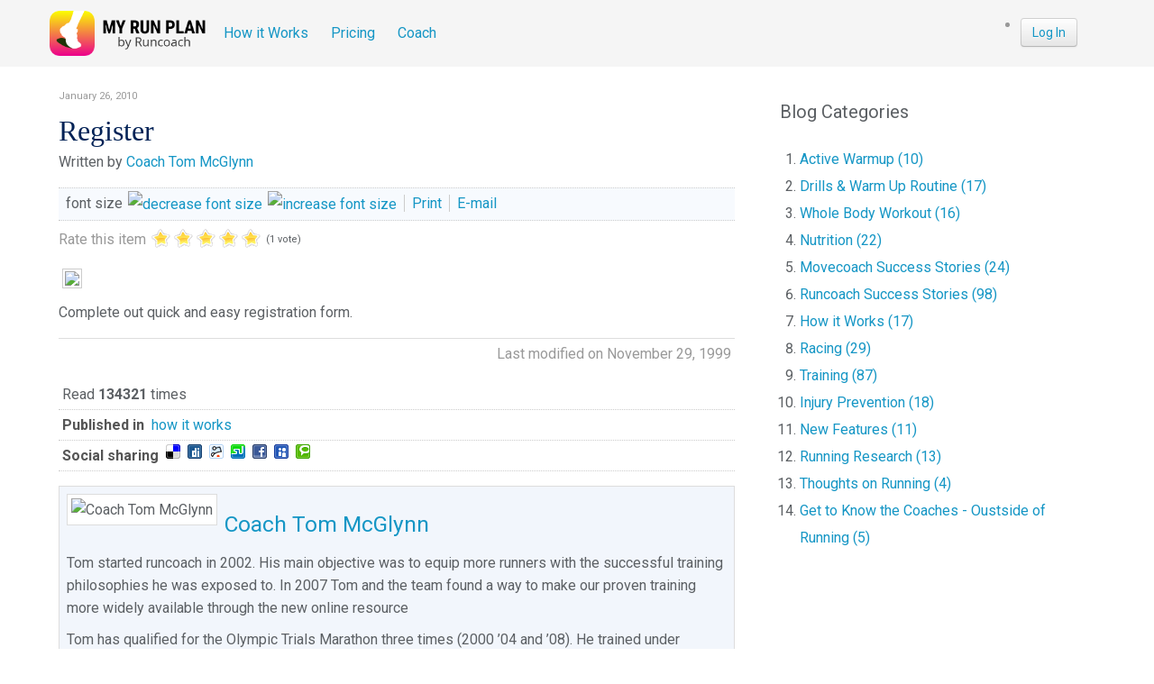

--- FILE ---
content_type: text/html; charset=utf-8
request_url: https://myrunplan.runcoach.com/index.php?option=com_k2&view=item&id=3:register&Itemid=444
body_size: 47901
content:
<!DOCTYPE html PUBLIC "-//W3C//DTD XHTML 1.0 Transitional//EN" "http://www.w3.org/TR/xhtml1/DTD/xhtml1-transitional.dtd">
<html xmlns="http://www.w3.org/1999/xhtml" xml:lang="en-gb" lang="en-gb" >
<head>
  <meta http-equiv="content-type" content="text/html; charset=utf-8" /><script type="text/javascript">(window.NREUM||(NREUM={})).init={ajax:{deny_list:["bam.nr-data.net"]},feature_flags:["soft_nav"]};(window.NREUM||(NREUM={})).loader_config={xpid:"VgQEVFZVCxABVlFVBQEOX1c=",licenseKey:"626751c491",applicationID:"120720993",browserID:"120721123"};;/*! For license information please see nr-loader-full-1.308.0.min.js.LICENSE.txt */
(()=>{var e,t,r={384:(e,t,r)=>{"use strict";r.d(t,{NT:()=>a,US:()=>u,Zm:()=>o,bQ:()=>d,dV:()=>c,pV:()=>l});var n=r(6154),i=r(1863),s=r(1910);const a={beacon:"bam.nr-data.net",errorBeacon:"bam.nr-data.net"};function o(){return n.gm.NREUM||(n.gm.NREUM={}),void 0===n.gm.newrelic&&(n.gm.newrelic=n.gm.NREUM),n.gm.NREUM}function c(){let e=o();return e.o||(e.o={ST:n.gm.setTimeout,SI:n.gm.setImmediate||n.gm.setInterval,CT:n.gm.clearTimeout,XHR:n.gm.XMLHttpRequest,REQ:n.gm.Request,EV:n.gm.Event,PR:n.gm.Promise,MO:n.gm.MutationObserver,FETCH:n.gm.fetch,WS:n.gm.WebSocket},(0,s.i)(...Object.values(e.o))),e}function d(e,t){let r=o();r.initializedAgents??={},t.initializedAt={ms:(0,i.t)(),date:new Date},r.initializedAgents[e]=t}function u(e,t){o()[e]=t}function l(){return function(){let e=o();const t=e.info||{};e.info={beacon:a.beacon,errorBeacon:a.errorBeacon,...t}}(),function(){let e=o();const t=e.init||{};e.init={...t}}(),c(),function(){let e=o();const t=e.loader_config||{};e.loader_config={...t}}(),o()}},782:(e,t,r)=>{"use strict";r.d(t,{T:()=>n});const n=r(860).K7.pageViewTiming},860:(e,t,r)=>{"use strict";r.d(t,{$J:()=>u,K7:()=>c,P3:()=>d,XX:()=>i,Yy:()=>o,df:()=>s,qY:()=>n,v4:()=>a});const n="events",i="jserrors",s="browser/blobs",a="rum",o="browser/logs",c={ajax:"ajax",genericEvents:"generic_events",jserrors:i,logging:"logging",metrics:"metrics",pageAction:"page_action",pageViewEvent:"page_view_event",pageViewTiming:"page_view_timing",sessionReplay:"session_replay",sessionTrace:"session_trace",softNav:"soft_navigations",spa:"spa"},d={[c.pageViewEvent]:1,[c.pageViewTiming]:2,[c.metrics]:3,[c.jserrors]:4,[c.spa]:5,[c.ajax]:6,[c.sessionTrace]:7,[c.softNav]:8,[c.sessionReplay]:9,[c.logging]:10,[c.genericEvents]:11},u={[c.pageViewEvent]:a,[c.pageViewTiming]:n,[c.ajax]:n,[c.spa]:n,[c.softNav]:n,[c.metrics]:i,[c.jserrors]:i,[c.sessionTrace]:s,[c.sessionReplay]:s,[c.logging]:o,[c.genericEvents]:"ins"}},944:(e,t,r)=>{"use strict";r.d(t,{R:()=>i});var n=r(3241);function i(e,t){"function"==typeof console.debug&&(console.debug("New Relic Warning: https://github.com/newrelic/newrelic-browser-agent/blob/main/docs/warning-codes.md#".concat(e),t),(0,n.W)({agentIdentifier:null,drained:null,type:"data",name:"warn",feature:"warn",data:{code:e,secondary:t}}))}},993:(e,t,r)=>{"use strict";r.d(t,{A$:()=>s,ET:()=>a,TZ:()=>o,p_:()=>i});var n=r(860);const i={ERROR:"ERROR",WARN:"WARN",INFO:"INFO",DEBUG:"DEBUG",TRACE:"TRACE"},s={OFF:0,ERROR:1,WARN:2,INFO:3,DEBUG:4,TRACE:5},a="log",o=n.K7.logging},1541:(e,t,r)=>{"use strict";r.d(t,{U:()=>i,f:()=>n});const n={MFE:"MFE",BA:"BA"};function i(e,t){if(2!==t?.harvestEndpointVersion)return{};const r=t.agentRef.runtime.appMetadata.agents[0].entityGuid;return e?{"source.id":e.id,"source.name":e.name,"source.type":e.type,"parent.id":e.parent?.id||r,"parent.type":e.parent?.type||n.BA}:{"entity.guid":r,appId:t.agentRef.info.applicationID}}},1687:(e,t,r)=>{"use strict";r.d(t,{Ak:()=>d,Ze:()=>h,x3:()=>u});var n=r(3241),i=r(7836),s=r(3606),a=r(860),o=r(2646);const c={};function d(e,t){const r={staged:!1,priority:a.P3[t]||0};l(e),c[e].get(t)||c[e].set(t,r)}function u(e,t){e&&c[e]&&(c[e].get(t)&&c[e].delete(t),p(e,t,!1),c[e].size&&f(e))}function l(e){if(!e)throw new Error("agentIdentifier required");c[e]||(c[e]=new Map)}function h(e="",t="feature",r=!1){if(l(e),!e||!c[e].get(t)||r)return p(e,t);c[e].get(t).staged=!0,f(e)}function f(e){const t=Array.from(c[e]);t.every(([e,t])=>t.staged)&&(t.sort((e,t)=>e[1].priority-t[1].priority),t.forEach(([t])=>{c[e].delete(t),p(e,t)}))}function p(e,t,r=!0){const a=e?i.ee.get(e):i.ee,c=s.i.handlers;if(!a.aborted&&a.backlog&&c){if((0,n.W)({agentIdentifier:e,type:"lifecycle",name:"drain",feature:t}),r){const e=a.backlog[t],r=c[t];if(r){for(let t=0;e&&t<e.length;++t)g(e[t],r);Object.entries(r).forEach(([e,t])=>{Object.values(t||{}).forEach(t=>{t[0]?.on&&t[0]?.context()instanceof o.y&&t[0].on(e,t[1])})})}}a.isolatedBacklog||delete c[t],a.backlog[t]=null,a.emit("drain-"+t,[])}}function g(e,t){var r=e[1];Object.values(t[r]||{}).forEach(t=>{var r=e[0];if(t[0]===r){var n=t[1],i=e[3],s=e[2];n.apply(i,s)}})}},1738:(e,t,r)=>{"use strict";r.d(t,{U:()=>f,Y:()=>h});var n=r(3241),i=r(9908),s=r(1863),a=r(944),o=r(5701),c=r(3969),d=r(8362),u=r(860),l=r(4261);function h(e,t,r,s){const h=s||r;!h||h[e]&&h[e]!==d.d.prototype[e]||(h[e]=function(){(0,i.p)(c.xV,["API/"+e+"/called"],void 0,u.K7.metrics,r.ee),(0,n.W)({agentIdentifier:r.agentIdentifier,drained:!!o.B?.[r.agentIdentifier],type:"data",name:"api",feature:l.Pl+e,data:{}});try{return t.apply(this,arguments)}catch(e){(0,a.R)(23,e)}})}function f(e,t,r,n,a){const o=e.info;null===r?delete o.jsAttributes[t]:o.jsAttributes[t]=r,(a||null===r)&&(0,i.p)(l.Pl+n,[(0,s.t)(),t,r],void 0,"session",e.ee)}},1741:(e,t,r)=>{"use strict";r.d(t,{W:()=>s});var n=r(944),i=r(4261);class s{#e(e,...t){if(this[e]!==s.prototype[e])return this[e](...t);(0,n.R)(35,e)}addPageAction(e,t){return this.#e(i.hG,e,t)}register(e){return this.#e(i.eY,e)}recordCustomEvent(e,t){return this.#e(i.fF,e,t)}setPageViewName(e,t){return this.#e(i.Fw,e,t)}setCustomAttribute(e,t,r){return this.#e(i.cD,e,t,r)}noticeError(e,t){return this.#e(i.o5,e,t)}setUserId(e,t=!1){return this.#e(i.Dl,e,t)}setApplicationVersion(e){return this.#e(i.nb,e)}setErrorHandler(e){return this.#e(i.bt,e)}addRelease(e,t){return this.#e(i.k6,e,t)}log(e,t){return this.#e(i.$9,e,t)}start(){return this.#e(i.d3)}finished(e){return this.#e(i.BL,e)}recordReplay(){return this.#e(i.CH)}pauseReplay(){return this.#e(i.Tb)}addToTrace(e){return this.#e(i.U2,e)}setCurrentRouteName(e){return this.#e(i.PA,e)}interaction(e){return this.#e(i.dT,e)}wrapLogger(e,t,r){return this.#e(i.Wb,e,t,r)}measure(e,t){return this.#e(i.V1,e,t)}consent(e){return this.#e(i.Pv,e)}}},1863:(e,t,r)=>{"use strict";function n(){return Math.floor(performance.now())}r.d(t,{t:()=>n})},1910:(e,t,r)=>{"use strict";r.d(t,{i:()=>s});var n=r(944);const i=new Map;function s(...e){return e.every(e=>{if(i.has(e))return i.get(e);const t="function"==typeof e?e.toString():"",r=t.includes("[native code]"),s=t.includes("nrWrapper");return r||s||(0,n.R)(64,e?.name||t),i.set(e,r),r})}},2555:(e,t,r)=>{"use strict";r.d(t,{D:()=>o,f:()=>a});var n=r(384),i=r(8122);const s={beacon:n.NT.beacon,errorBeacon:n.NT.errorBeacon,licenseKey:void 0,applicationID:void 0,sa:void 0,queueTime:void 0,applicationTime:void 0,ttGuid:void 0,user:void 0,account:void 0,product:void 0,extra:void 0,jsAttributes:{},userAttributes:void 0,atts:void 0,transactionName:void 0,tNamePlain:void 0};function a(e){try{return!!e.licenseKey&&!!e.errorBeacon&&!!e.applicationID}catch(e){return!1}}const o=e=>(0,i.a)(e,s)},2614:(e,t,r)=>{"use strict";r.d(t,{BB:()=>a,H3:()=>n,g:()=>d,iL:()=>c,tS:()=>o,uh:()=>i,wk:()=>s});const n="NRBA",i="SESSION",s=144e5,a=18e5,o={STARTED:"session-started",PAUSE:"session-pause",RESET:"session-reset",RESUME:"session-resume",UPDATE:"session-update"},c={SAME_TAB:"same-tab",CROSS_TAB:"cross-tab"},d={OFF:0,FULL:1,ERROR:2}},2646:(e,t,r)=>{"use strict";r.d(t,{y:()=>n});class n{constructor(e){this.contextId=e}}},2843:(e,t,r)=>{"use strict";r.d(t,{G:()=>s,u:()=>i});var n=r(3878);function i(e,t=!1,r,i){(0,n.DD)("visibilitychange",function(){if(t)return void("hidden"===document.visibilityState&&e());e(document.visibilityState)},r,i)}function s(e,t,r){(0,n.sp)("pagehide",e,t,r)}},3241:(e,t,r)=>{"use strict";r.d(t,{W:()=>s});var n=r(6154);const i="newrelic";function s(e={}){try{n.gm.dispatchEvent(new CustomEvent(i,{detail:e}))}catch(e){}}},3304:(e,t,r)=>{"use strict";r.d(t,{A:()=>s});var n=r(7836);const i=()=>{const e=new WeakSet;return(t,r)=>{if("object"==typeof r&&null!==r){if(e.has(r))return;e.add(r)}return r}};function s(e){try{return JSON.stringify(e,i())??""}catch(e){try{n.ee.emit("internal-error",[e])}catch(e){}return""}}},3333:(e,t,r)=>{"use strict";r.d(t,{$v:()=>u,TZ:()=>n,Xh:()=>c,Zp:()=>i,kd:()=>d,mq:()=>o,nf:()=>a,qN:()=>s});const n=r(860).K7.genericEvents,i=["auxclick","click","copy","keydown","paste","scrollend"],s=["focus","blur"],a=4,o=1e3,c=2e3,d=["PageAction","UserAction","BrowserPerformance"],u={RESOURCES:"experimental.resources",REGISTER:"register"}},3434:(e,t,r)=>{"use strict";r.d(t,{Jt:()=>s,YM:()=>d});var n=r(7836),i=r(5607);const s="nr@original:".concat(i.W),a=50;var o=Object.prototype.hasOwnProperty,c=!1;function d(e,t){return e||(e=n.ee),r.inPlace=function(e,t,n,i,s){n||(n="");const a="-"===n.charAt(0);for(let o=0;o<t.length;o++){const c=t[o],d=e[c];l(d)||(e[c]=r(d,a?c+n:n,i,c,s))}},r.flag=s,r;function r(t,r,n,c,d){return l(t)?t:(r||(r=""),nrWrapper[s]=t,function(e,t,r){if(Object.defineProperty&&Object.keys)try{return Object.keys(e).forEach(function(r){Object.defineProperty(t,r,{get:function(){return e[r]},set:function(t){return e[r]=t,t}})}),t}catch(e){u([e],r)}for(var n in e)o.call(e,n)&&(t[n]=e[n])}(t,nrWrapper,e),nrWrapper);function nrWrapper(){var s,o,l,h;let f;try{o=this,s=[...arguments],l="function"==typeof n?n(s,o):n||{}}catch(t){u([t,"",[s,o,c],l],e)}i(r+"start",[s,o,c],l,d);const p=performance.now();let g;try{return h=t.apply(o,s),g=performance.now(),h}catch(e){throw g=performance.now(),i(r+"err",[s,o,e],l,d),f=e,f}finally{const e=g-p,t={start:p,end:g,duration:e,isLongTask:e>=a,methodName:c,thrownError:f};t.isLongTask&&i("long-task",[t,o],l,d),i(r+"end",[s,o,h],l,d)}}}function i(r,n,i,s){if(!c||t){var a=c;c=!0;try{e.emit(r,n,i,t,s)}catch(t){u([t,r,n,i],e)}c=a}}}function u(e,t){t||(t=n.ee);try{t.emit("internal-error",e)}catch(e){}}function l(e){return!(e&&"function"==typeof e&&e.apply&&!e[s])}},3606:(e,t,r)=>{"use strict";r.d(t,{i:()=>s});var n=r(9908);s.on=a;var i=s.handlers={};function s(e,t,r,s){a(s||n.d,i,e,t,r)}function a(e,t,r,i,s){s||(s="feature"),e||(e=n.d);var a=t[s]=t[s]||{};(a[r]=a[r]||[]).push([e,i])}},3738:(e,t,r)=>{"use strict";r.d(t,{He:()=>i,Kp:()=>o,Lc:()=>d,Rz:()=>u,TZ:()=>n,bD:()=>s,d3:()=>a,jx:()=>l,sl:()=>h,uP:()=>c});const n=r(860).K7.sessionTrace,i="bstResource",s="resource",a="-start",o="-end",c="fn"+a,d="fn"+o,u="pushState",l=1e3,h=3e4},3785:(e,t,r)=>{"use strict";r.d(t,{R:()=>c,b:()=>d});var n=r(9908),i=r(1863),s=r(860),a=r(3969),o=r(993);function c(e,t,r={},c=o.p_.INFO,d=!0,u,l=(0,i.t)()){(0,n.p)(a.xV,["API/logging/".concat(c.toLowerCase(),"/called")],void 0,s.K7.metrics,e),(0,n.p)(o.ET,[l,t,r,c,d,u],void 0,s.K7.logging,e)}function d(e){return"string"==typeof e&&Object.values(o.p_).some(t=>t===e.toUpperCase().trim())}},3878:(e,t,r)=>{"use strict";function n(e,t){return{capture:e,passive:!1,signal:t}}function i(e,t,r=!1,i){window.addEventListener(e,t,n(r,i))}function s(e,t,r=!1,i){document.addEventListener(e,t,n(r,i))}r.d(t,{DD:()=>s,jT:()=>n,sp:()=>i})},3969:(e,t,r)=>{"use strict";r.d(t,{TZ:()=>n,XG:()=>o,rs:()=>i,xV:()=>a,z_:()=>s});const n=r(860).K7.metrics,i="sm",s="cm",a="storeSupportabilityMetrics",o="storeEventMetrics"},4234:(e,t,r)=>{"use strict";r.d(t,{W:()=>s});var n=r(7836),i=r(1687);class s{constructor(e,t){this.agentIdentifier=e,this.ee=n.ee.get(e),this.featureName=t,this.blocked=!1}deregisterDrain(){(0,i.x3)(this.agentIdentifier,this.featureName)}}},4261:(e,t,r)=>{"use strict";r.d(t,{$9:()=>d,BL:()=>o,CH:()=>f,Dl:()=>w,Fw:()=>y,PA:()=>m,Pl:()=>n,Pv:()=>T,Tb:()=>l,U2:()=>s,V1:()=>E,Wb:()=>x,bt:()=>b,cD:()=>v,d3:()=>R,dT:()=>c,eY:()=>p,fF:()=>h,hG:()=>i,k6:()=>a,nb:()=>g,o5:()=>u});const n="api-",i="addPageAction",s="addToTrace",a="addRelease",o="finished",c="interaction",d="log",u="noticeError",l="pauseReplay",h="recordCustomEvent",f="recordReplay",p="register",g="setApplicationVersion",m="setCurrentRouteName",v="setCustomAttribute",b="setErrorHandler",y="setPageViewName",w="setUserId",R="start",x="wrapLogger",E="measure",T="consent"},5205:(e,t,r)=>{"use strict";r.d(t,{j:()=>S});var n=r(384),i=r(1741);var s=r(2555),a=r(3333);const o=e=>{if(!e||"string"!=typeof e)return!1;try{document.createDocumentFragment().querySelector(e)}catch{return!1}return!0};var c=r(2614),d=r(944),u=r(8122);const l="[data-nr-mask]",h=e=>(0,u.a)(e,(()=>{const e={feature_flags:[],experimental:{allow_registered_children:!1,resources:!1},mask_selector:"*",block_selector:"[data-nr-block]",mask_input_options:{color:!1,date:!1,"datetime-local":!1,email:!1,month:!1,number:!1,range:!1,search:!1,tel:!1,text:!1,time:!1,url:!1,week:!1,textarea:!1,select:!1,password:!0}};return{ajax:{deny_list:void 0,block_internal:!0,enabled:!0,autoStart:!0},api:{get allow_registered_children(){return e.feature_flags.includes(a.$v.REGISTER)||e.experimental.allow_registered_children},set allow_registered_children(t){e.experimental.allow_registered_children=t},duplicate_registered_data:!1},browser_consent_mode:{enabled:!1},distributed_tracing:{enabled:void 0,exclude_newrelic_header:void 0,cors_use_newrelic_header:void 0,cors_use_tracecontext_headers:void 0,allowed_origins:void 0},get feature_flags(){return e.feature_flags},set feature_flags(t){e.feature_flags=t},generic_events:{enabled:!0,autoStart:!0},harvest:{interval:30},jserrors:{enabled:!0,autoStart:!0},logging:{enabled:!0,autoStart:!0},metrics:{enabled:!0,autoStart:!0},obfuscate:void 0,page_action:{enabled:!0},page_view_event:{enabled:!0,autoStart:!0},page_view_timing:{enabled:!0,autoStart:!0},performance:{capture_marks:!1,capture_measures:!1,capture_detail:!0,resources:{get enabled(){return e.feature_flags.includes(a.$v.RESOURCES)||e.experimental.resources},set enabled(t){e.experimental.resources=t},asset_types:[],first_party_domains:[],ignore_newrelic:!0}},privacy:{cookies_enabled:!0},proxy:{assets:void 0,beacon:void 0},session:{expiresMs:c.wk,inactiveMs:c.BB},session_replay:{autoStart:!0,enabled:!1,preload:!1,sampling_rate:10,error_sampling_rate:100,collect_fonts:!1,inline_images:!1,fix_stylesheets:!0,mask_all_inputs:!0,get mask_text_selector(){return e.mask_selector},set mask_text_selector(t){o(t)?e.mask_selector="".concat(t,",").concat(l):""===t||null===t?e.mask_selector=l:(0,d.R)(5,t)},get block_class(){return"nr-block"},get ignore_class(){return"nr-ignore"},get mask_text_class(){return"nr-mask"},get block_selector(){return e.block_selector},set block_selector(t){o(t)?e.block_selector+=",".concat(t):""!==t&&(0,d.R)(6,t)},get mask_input_options(){return e.mask_input_options},set mask_input_options(t){t&&"object"==typeof t?e.mask_input_options={...t,password:!0}:(0,d.R)(7,t)}},session_trace:{enabled:!0,autoStart:!0},soft_navigations:{enabled:!0,autoStart:!0},spa:{enabled:!0,autoStart:!0},ssl:void 0,user_actions:{enabled:!0,elementAttributes:["id","className","tagName","type"]}}})());var f=r(6154),p=r(9324);let g=0;const m={buildEnv:p.F3,distMethod:p.Xs,version:p.xv,originTime:f.WN},v={consented:!1},b={appMetadata:{},get consented(){return this.session?.state?.consent||v.consented},set consented(e){v.consented=e},customTransaction:void 0,denyList:void 0,disabled:!1,harvester:void 0,isolatedBacklog:!1,isRecording:!1,loaderType:void 0,maxBytes:3e4,obfuscator:void 0,onerror:void 0,ptid:void 0,releaseIds:{},session:void 0,timeKeeper:void 0,registeredEntities:[],jsAttributesMetadata:{bytes:0},get harvestCount(){return++g}},y=e=>{const t=(0,u.a)(e,b),r=Object.keys(m).reduce((e,t)=>(e[t]={value:m[t],writable:!1,configurable:!0,enumerable:!0},e),{});return Object.defineProperties(t,r)};var w=r(5701);const R=e=>{const t=e.startsWith("http");e+="/",r.p=t?e:"https://"+e};var x=r(7836),E=r(3241);const T={accountID:void 0,trustKey:void 0,agentID:void 0,licenseKey:void 0,applicationID:void 0,xpid:void 0},A=e=>(0,u.a)(e,T),_=new Set;function S(e,t={},r,a){let{init:o,info:c,loader_config:d,runtime:u={},exposed:l=!0}=t;if(!c){const e=(0,n.pV)();o=e.init,c=e.info,d=e.loader_config}e.init=h(o||{}),e.loader_config=A(d||{}),c.jsAttributes??={},f.bv&&(c.jsAttributes.isWorker=!0),e.info=(0,s.D)(c);const p=e.init,g=[c.beacon,c.errorBeacon];_.has(e.agentIdentifier)||(p.proxy.assets&&(R(p.proxy.assets),g.push(p.proxy.assets)),p.proxy.beacon&&g.push(p.proxy.beacon),e.beacons=[...g],function(e){const t=(0,n.pV)();Object.getOwnPropertyNames(i.W.prototype).forEach(r=>{const n=i.W.prototype[r];if("function"!=typeof n||"constructor"===n)return;let s=t[r];e[r]&&!1!==e.exposed&&"micro-agent"!==e.runtime?.loaderType&&(t[r]=(...t)=>{const n=e[r](...t);return s?s(...t):n})})}(e),(0,n.US)("activatedFeatures",w.B)),u.denyList=[...p.ajax.deny_list||[],...p.ajax.block_internal?g:[]],u.ptid=e.agentIdentifier,u.loaderType=r,e.runtime=y(u),_.has(e.agentIdentifier)||(e.ee=x.ee.get(e.agentIdentifier),e.exposed=l,(0,E.W)({agentIdentifier:e.agentIdentifier,drained:!!w.B?.[e.agentIdentifier],type:"lifecycle",name:"initialize",feature:void 0,data:e.config})),_.add(e.agentIdentifier)}},5270:(e,t,r)=>{"use strict";r.d(t,{Aw:()=>a,SR:()=>s,rF:()=>o});var n=r(384),i=r(7767);function s(e){return!!(0,n.dV)().o.MO&&(0,i.V)(e)&&!0===e?.session_trace.enabled}function a(e){return!0===e?.session_replay.preload&&s(e)}function o(e,t){try{if("string"==typeof t?.type){if("password"===t.type.toLowerCase())return"*".repeat(e?.length||0);if(void 0!==t?.dataset?.nrUnmask||t?.classList?.contains("nr-unmask"))return e}}catch(e){}return"string"==typeof e?e.replace(/[\S]/g,"*"):"*".repeat(e?.length||0)}},5289:(e,t,r)=>{"use strict";r.d(t,{GG:()=>a,Qr:()=>c,sB:()=>o});var n=r(3878),i=r(6389);function s(){return"undefined"==typeof document||"complete"===document.readyState}function a(e,t){if(s())return e();const r=(0,i.J)(e),a=setInterval(()=>{s()&&(clearInterval(a),r())},500);(0,n.sp)("load",r,t)}function o(e){if(s())return e();(0,n.DD)("DOMContentLoaded",e)}function c(e){if(s())return e();(0,n.sp)("popstate",e)}},5607:(e,t,r)=>{"use strict";r.d(t,{W:()=>n});const n=(0,r(9566).bz)()},5701:(e,t,r)=>{"use strict";r.d(t,{B:()=>s,t:()=>a});var n=r(3241);const i=new Set,s={};function a(e,t){const r=t.agentIdentifier;s[r]??={},e&&"object"==typeof e&&(i.has(r)||(t.ee.emit("rumresp",[e]),s[r]=e,i.add(r),(0,n.W)({agentIdentifier:r,loaded:!0,drained:!0,type:"lifecycle",name:"load",feature:void 0,data:e})))}},6154:(e,t,r)=>{"use strict";r.d(t,{OF:()=>d,RI:()=>i,WN:()=>h,bv:()=>s,eN:()=>f,gm:()=>a,lR:()=>l,m:()=>c,mw:()=>o,sb:()=>u});var n=r(1863);const i="undefined"!=typeof window&&!!window.document,s="undefined"!=typeof WorkerGlobalScope&&("undefined"!=typeof self&&self instanceof WorkerGlobalScope&&self.navigator instanceof WorkerNavigator||"undefined"!=typeof globalThis&&globalThis instanceof WorkerGlobalScope&&globalThis.navigator instanceof WorkerNavigator),a=i?window:"undefined"!=typeof WorkerGlobalScope&&("undefined"!=typeof self&&self instanceof WorkerGlobalScope&&self||"undefined"!=typeof globalThis&&globalThis instanceof WorkerGlobalScope&&globalThis),o=Boolean("hidden"===a?.document?.visibilityState),c=""+a?.location,d=/iPad|iPhone|iPod/.test(a.navigator?.userAgent),u=d&&"undefined"==typeof SharedWorker,l=(()=>{const e=a.navigator?.userAgent?.match(/Firefox[/\s](\d+\.\d+)/);return Array.isArray(e)&&e.length>=2?+e[1]:0})(),h=Date.now()-(0,n.t)(),f=()=>"undefined"!=typeof PerformanceNavigationTiming&&a?.performance?.getEntriesByType("navigation")?.[0]?.responseStart},6344:(e,t,r)=>{"use strict";r.d(t,{BB:()=>u,Qb:()=>l,TZ:()=>i,Ug:()=>a,Vh:()=>s,_s:()=>o,bc:()=>d,yP:()=>c});var n=r(2614);const i=r(860).K7.sessionReplay,s="errorDuringReplay",a=.12,o={DomContentLoaded:0,Load:1,FullSnapshot:2,IncrementalSnapshot:3,Meta:4,Custom:5},c={[n.g.ERROR]:15e3,[n.g.FULL]:3e5,[n.g.OFF]:0},d={RESET:{message:"Session was reset",sm:"Reset"},IMPORT:{message:"Recorder failed to import",sm:"Import"},TOO_MANY:{message:"429: Too Many Requests",sm:"Too-Many"},TOO_BIG:{message:"Payload was too large",sm:"Too-Big"},CROSS_TAB:{message:"Session Entity was set to OFF on another tab",sm:"Cross-Tab"},ENTITLEMENTS:{message:"Session Replay is not allowed and will not be started",sm:"Entitlement"}},u=5e3,l={API:"api",RESUME:"resume",SWITCH_TO_FULL:"switchToFull",INITIALIZE:"initialize",PRELOAD:"preload"}},6389:(e,t,r)=>{"use strict";function n(e,t=500,r={}){const n=r?.leading||!1;let i;return(...r)=>{n&&void 0===i&&(e.apply(this,r),i=setTimeout(()=>{i=clearTimeout(i)},t)),n||(clearTimeout(i),i=setTimeout(()=>{e.apply(this,r)},t))}}function i(e){let t=!1;return(...r)=>{t||(t=!0,e.apply(this,r))}}r.d(t,{J:()=>i,s:()=>n})},6630:(e,t,r)=>{"use strict";r.d(t,{T:()=>n});const n=r(860).K7.pageViewEvent},6774:(e,t,r)=>{"use strict";r.d(t,{T:()=>n});const n=r(860).K7.jserrors},7295:(e,t,r)=>{"use strict";r.d(t,{Xv:()=>a,gX:()=>i,iW:()=>s});var n=[];function i(e){if(!e||s(e))return!1;if(0===n.length)return!0;if("*"===n[0].hostname)return!1;for(var t=0;t<n.length;t++){var r=n[t];if(r.hostname.test(e.hostname)&&r.pathname.test(e.pathname))return!1}return!0}function s(e){return void 0===e.hostname}function a(e){if(n=[],e&&e.length)for(var t=0;t<e.length;t++){let r=e[t];if(!r)continue;if("*"===r)return void(n=[{hostname:"*"}]);0===r.indexOf("http://")?r=r.substring(7):0===r.indexOf("https://")&&(r=r.substring(8));const i=r.indexOf("/");let s,a;i>0?(s=r.substring(0,i),a=r.substring(i)):(s=r,a="*");let[c]=s.split(":");n.push({hostname:o(c),pathname:o(a,!0)})}}function o(e,t=!1){const r=e.replace(/[.+?^${}()|[\]\\]/g,e=>"\\"+e).replace(/\*/g,".*?");return new RegExp((t?"^":"")+r+"$")}},7485:(e,t,r)=>{"use strict";r.d(t,{D:()=>i});var n=r(6154);function i(e){if(0===(e||"").indexOf("data:"))return{protocol:"data"};try{const t=new URL(e,location.href),r={port:t.port,hostname:t.hostname,pathname:t.pathname,search:t.search,protocol:t.protocol.slice(0,t.protocol.indexOf(":")),sameOrigin:t.protocol===n.gm?.location?.protocol&&t.host===n.gm?.location?.host};return r.port&&""!==r.port||("http:"===t.protocol&&(r.port="80"),"https:"===t.protocol&&(r.port="443")),r.pathname&&""!==r.pathname?r.pathname.startsWith("/")||(r.pathname="/".concat(r.pathname)):r.pathname="/",r}catch(e){return{}}}},7699:(e,t,r)=>{"use strict";r.d(t,{It:()=>s,KC:()=>o,No:()=>i,qh:()=>a});var n=r(860);const i=16e3,s=1e6,a="SESSION_ERROR",o={[n.K7.logging]:!0,[n.K7.genericEvents]:!1,[n.K7.jserrors]:!1,[n.K7.ajax]:!1}},7767:(e,t,r)=>{"use strict";r.d(t,{V:()=>i});var n=r(6154);const i=e=>n.RI&&!0===e?.privacy.cookies_enabled},7836:(e,t,r)=>{"use strict";r.d(t,{P:()=>o,ee:()=>c});var n=r(384),i=r(8990),s=r(2646),a=r(5607);const o="nr@context:".concat(a.W),c=function e(t,r){var n={},a={},u={},l=!1;try{l=16===r.length&&d.initializedAgents?.[r]?.runtime.isolatedBacklog}catch(e){}var h={on:p,addEventListener:p,removeEventListener:function(e,t){var r=n[e];if(!r)return;for(var i=0;i<r.length;i++)r[i]===t&&r.splice(i,1)},emit:function(e,r,n,i,s){!1!==s&&(s=!0);if(c.aborted&&!i)return;t&&s&&t.emit(e,r,n);var o=f(n);g(e).forEach(e=>{e.apply(o,r)});var d=v()[a[e]];d&&d.push([h,e,r,o]);return o},get:m,listeners:g,context:f,buffer:function(e,t){const r=v();if(t=t||"feature",h.aborted)return;Object.entries(e||{}).forEach(([e,n])=>{a[n]=t,t in r||(r[t]=[])})},abort:function(){h._aborted=!0,Object.keys(h.backlog).forEach(e=>{delete h.backlog[e]})},isBuffering:function(e){return!!v()[a[e]]},debugId:r,backlog:l?{}:t&&"object"==typeof t.backlog?t.backlog:{},isolatedBacklog:l};return Object.defineProperty(h,"aborted",{get:()=>{let e=h._aborted||!1;return e||(t&&(e=t.aborted),e)}}),h;function f(e){return e&&e instanceof s.y?e:e?(0,i.I)(e,o,()=>new s.y(o)):new s.y(o)}function p(e,t){n[e]=g(e).concat(t)}function g(e){return n[e]||[]}function m(t){return u[t]=u[t]||e(h,t)}function v(){return h.backlog}}(void 0,"globalEE"),d=(0,n.Zm)();d.ee||(d.ee=c)},8122:(e,t,r)=>{"use strict";r.d(t,{a:()=>i});var n=r(944);function i(e,t){try{if(!e||"object"!=typeof e)return(0,n.R)(3);if(!t||"object"!=typeof t)return(0,n.R)(4);const r=Object.create(Object.getPrototypeOf(t),Object.getOwnPropertyDescriptors(t)),s=0===Object.keys(r).length?e:r;for(let a in s)if(void 0!==e[a])try{if(null===e[a]){r[a]=null;continue}Array.isArray(e[a])&&Array.isArray(t[a])?r[a]=Array.from(new Set([...e[a],...t[a]])):"object"==typeof e[a]&&"object"==typeof t[a]?r[a]=i(e[a],t[a]):r[a]=e[a]}catch(e){r[a]||(0,n.R)(1,e)}return r}catch(e){(0,n.R)(2,e)}}},8139:(e,t,r)=>{"use strict";r.d(t,{u:()=>h});var n=r(7836),i=r(3434),s=r(8990),a=r(6154);const o={},c=a.gm.XMLHttpRequest,d="addEventListener",u="removeEventListener",l="nr@wrapped:".concat(n.P);function h(e){var t=function(e){return(e||n.ee).get("events")}(e);if(o[t.debugId]++)return t;o[t.debugId]=1;var r=(0,i.YM)(t,!0);function h(e){r.inPlace(e,[d,u],"-",p)}function p(e,t){return e[1]}return"getPrototypeOf"in Object&&(a.RI&&f(document,h),c&&f(c.prototype,h),f(a.gm,h)),t.on(d+"-start",function(e,t){var n=e[1];if(null!==n&&("function"==typeof n||"object"==typeof n)&&"newrelic"!==e[0]){var i=(0,s.I)(n,l,function(){var e={object:function(){if("function"!=typeof n.handleEvent)return;return n.handleEvent.apply(n,arguments)},function:n}[typeof n];return e?r(e,"fn-",null,e.name||"anonymous"):n});this.wrapped=e[1]=i}}),t.on(u+"-start",function(e){e[1]=this.wrapped||e[1]}),t}function f(e,t,...r){let n=e;for(;"object"==typeof n&&!Object.prototype.hasOwnProperty.call(n,d);)n=Object.getPrototypeOf(n);n&&t(n,...r)}},8362:(e,t,r)=>{"use strict";r.d(t,{d:()=>s});var n=r(9566),i=r(1741);class s extends i.W{agentIdentifier=(0,n.LA)(16)}},8374:(e,t,r)=>{r.nc=(()=>{try{return document?.currentScript?.nonce}catch(e){}return""})()},8990:(e,t,r)=>{"use strict";r.d(t,{I:()=>i});var n=Object.prototype.hasOwnProperty;function i(e,t,r){if(n.call(e,t))return e[t];var i=r();if(Object.defineProperty&&Object.keys)try{return Object.defineProperty(e,t,{value:i,writable:!0,enumerable:!1}),i}catch(e){}return e[t]=i,i}},9119:(e,t,r)=>{"use strict";r.d(t,{L:()=>s});var n=/([^?#]*)[^#]*(#[^?]*|$).*/,i=/([^?#]*)().*/;function s(e,t){return e?e.replace(t?n:i,"$1$2"):e}},9300:(e,t,r)=>{"use strict";r.d(t,{T:()=>n});const n=r(860).K7.ajax},9324:(e,t,r)=>{"use strict";r.d(t,{AJ:()=>a,F3:()=>i,Xs:()=>s,Yq:()=>o,xv:()=>n});const n="1.308.0",i="PROD",s="CDN",a="@newrelic/rrweb",o="1.0.1"},9566:(e,t,r)=>{"use strict";r.d(t,{LA:()=>o,ZF:()=>c,bz:()=>a,el:()=>d});var n=r(6154);const i="xxxxxxxx-xxxx-4xxx-yxxx-xxxxxxxxxxxx";function s(e,t){return e?15&e[t]:16*Math.random()|0}function a(){const e=n.gm?.crypto||n.gm?.msCrypto;let t,r=0;return e&&e.getRandomValues&&(t=e.getRandomValues(new Uint8Array(30))),i.split("").map(e=>"x"===e?s(t,r++).toString(16):"y"===e?(3&s()|8).toString(16):e).join("")}function o(e){const t=n.gm?.crypto||n.gm?.msCrypto;let r,i=0;t&&t.getRandomValues&&(r=t.getRandomValues(new Uint8Array(e)));const a=[];for(var o=0;o<e;o++)a.push(s(r,i++).toString(16));return a.join("")}function c(){return o(16)}function d(){return o(32)}},9908:(e,t,r)=>{"use strict";r.d(t,{d:()=>n,p:()=>i});var n=r(7836).ee.get("handle");function i(e,t,r,i,s){s?(s.buffer([e],i),s.emit(e,t,r)):(n.buffer([e],i),n.emit(e,t,r))}}},n={};function i(e){var t=n[e];if(void 0!==t)return t.exports;var s=n[e]={exports:{}};return r[e](s,s.exports,i),s.exports}i.m=r,i.d=(e,t)=>{for(var r in t)i.o(t,r)&&!i.o(e,r)&&Object.defineProperty(e,r,{enumerable:!0,get:t[r]})},i.f={},i.e=e=>Promise.all(Object.keys(i.f).reduce((t,r)=>(i.f[r](e,t),t),[])),i.u=e=>({95:"nr-full-compressor",222:"nr-full-recorder",891:"nr-full"}[e]+"-1.308.0.min.js"),i.o=(e,t)=>Object.prototype.hasOwnProperty.call(e,t),e={},t="NRBA-1.308.0.PROD:",i.l=(r,n,s,a)=>{if(e[r])e[r].push(n);else{var o,c;if(void 0!==s)for(var d=document.getElementsByTagName("script"),u=0;u<d.length;u++){var l=d[u];if(l.getAttribute("src")==r||l.getAttribute("data-webpack")==t+s){o=l;break}}if(!o){c=!0;var h={891:"sha512-fcveNDcpRQS9OweGhN4uJe88Qmg+EVyH6j/wngwL2Le0m7LYyz7q+JDx7KBxsdDF4TaPVsSmHg12T3pHwdLa7w==",222:"sha512-O8ZzdvgB4fRyt7k2Qrr4STpR+tCA2mcQEig6/dP3rRy9uEx1CTKQ6cQ7Src0361y7xS434ua+zIPo265ZpjlEg==",95:"sha512-jDWejat/6/UDex/9XjYoPPmpMPuEvBCSuCg/0tnihjbn5bh9mP3An0NzFV9T5Tc+3kKhaXaZA8UIKPAanD2+Gw=="};(o=document.createElement("script")).charset="utf-8",i.nc&&o.setAttribute("nonce",i.nc),o.setAttribute("data-webpack",t+s),o.src=r,0!==o.src.indexOf(window.location.origin+"/")&&(o.crossOrigin="anonymous"),h[a]&&(o.integrity=h[a])}e[r]=[n];var f=(t,n)=>{o.onerror=o.onload=null,clearTimeout(p);var i=e[r];if(delete e[r],o.parentNode&&o.parentNode.removeChild(o),i&&i.forEach(e=>e(n)),t)return t(n)},p=setTimeout(f.bind(null,void 0,{type:"timeout",target:o}),12e4);o.onerror=f.bind(null,o.onerror),o.onload=f.bind(null,o.onload),c&&document.head.appendChild(o)}},i.r=e=>{"undefined"!=typeof Symbol&&Symbol.toStringTag&&Object.defineProperty(e,Symbol.toStringTag,{value:"Module"}),Object.defineProperty(e,"__esModule",{value:!0})},i.p="https://js-agent.newrelic.com/",(()=>{var e={85:0,959:0};i.f.j=(t,r)=>{var n=i.o(e,t)?e[t]:void 0;if(0!==n)if(n)r.push(n[2]);else{var s=new Promise((r,i)=>n=e[t]=[r,i]);r.push(n[2]=s);var a=i.p+i.u(t),o=new Error;i.l(a,r=>{if(i.o(e,t)&&(0!==(n=e[t])&&(e[t]=void 0),n)){var s=r&&("load"===r.type?"missing":r.type),a=r&&r.target&&r.target.src;o.message="Loading chunk "+t+" failed: ("+s+": "+a+")",o.name="ChunkLoadError",o.type=s,o.request=a,n[1](o)}},"chunk-"+t,t)}};var t=(t,r)=>{var n,s,[a,o,c]=r,d=0;if(a.some(t=>0!==e[t])){for(n in o)i.o(o,n)&&(i.m[n]=o[n]);if(c)c(i)}for(t&&t(r);d<a.length;d++)s=a[d],i.o(e,s)&&e[s]&&e[s][0](),e[s]=0},r=self["webpackChunk:NRBA-1.308.0.PROD"]=self["webpackChunk:NRBA-1.308.0.PROD"]||[];r.forEach(t.bind(null,0)),r.push=t.bind(null,r.push.bind(r))})(),(()=>{"use strict";i(8374);var e=i(8362),t=i(860);const r=Object.values(t.K7);var n=i(5205);var s=i(9908),a=i(1863),o=i(4261),c=i(1738);var d=i(1687),u=i(4234),l=i(5289),h=i(6154),f=i(944),p=i(5270),g=i(7767),m=i(6389),v=i(7699);class b extends u.W{constructor(e,t){super(e.agentIdentifier,t),this.agentRef=e,this.abortHandler=void 0,this.featAggregate=void 0,this.loadedSuccessfully=void 0,this.onAggregateImported=new Promise(e=>{this.loadedSuccessfully=e}),this.deferred=Promise.resolve(),!1===e.init[this.featureName].autoStart?this.deferred=new Promise((t,r)=>{this.ee.on("manual-start-all",(0,m.J)(()=>{(0,d.Ak)(e.agentIdentifier,this.featureName),t()}))}):(0,d.Ak)(e.agentIdentifier,t)}importAggregator(e,t,r={}){if(this.featAggregate)return;const n=async()=>{let n;await this.deferred;try{if((0,g.V)(e.init)){const{setupAgentSession:t}=await i.e(891).then(i.bind(i,8766));n=t(e)}}catch(e){(0,f.R)(20,e),this.ee.emit("internal-error",[e]),(0,s.p)(v.qh,[e],void 0,this.featureName,this.ee)}try{if(!this.#t(this.featureName,n,e.init))return(0,d.Ze)(this.agentIdentifier,this.featureName),void this.loadedSuccessfully(!1);const{Aggregate:i}=await t();this.featAggregate=new i(e,r),e.runtime.harvester.initializedAggregates.push(this.featAggregate),this.loadedSuccessfully(!0)}catch(e){(0,f.R)(34,e),this.abortHandler?.(),(0,d.Ze)(this.agentIdentifier,this.featureName,!0),this.loadedSuccessfully(!1),this.ee&&this.ee.abort()}};h.RI?(0,l.GG)(()=>n(),!0):n()}#t(e,r,n){if(this.blocked)return!1;switch(e){case t.K7.sessionReplay:return(0,p.SR)(n)&&!!r;case t.K7.sessionTrace:return!!r;default:return!0}}}var y=i(6630),w=i(2614),R=i(3241);class x extends b{static featureName=y.T;constructor(e){var t;super(e,y.T),this.setupInspectionEvents(e.agentIdentifier),t=e,(0,c.Y)(o.Fw,function(e,r){"string"==typeof e&&("/"!==e.charAt(0)&&(e="/"+e),t.runtime.customTransaction=(r||"http://custom.transaction")+e,(0,s.p)(o.Pl+o.Fw,[(0,a.t)()],void 0,void 0,t.ee))},t),this.importAggregator(e,()=>i.e(891).then(i.bind(i,3718)))}setupInspectionEvents(e){const t=(t,r)=>{t&&(0,R.W)({agentIdentifier:e,timeStamp:t.timeStamp,loaded:"complete"===t.target.readyState,type:"window",name:r,data:t.target.location+""})};(0,l.sB)(e=>{t(e,"DOMContentLoaded")}),(0,l.GG)(e=>{t(e,"load")}),(0,l.Qr)(e=>{t(e,"navigate")}),this.ee.on(w.tS.UPDATE,(t,r)=>{(0,R.W)({agentIdentifier:e,type:"lifecycle",name:"session",data:r})})}}var E=i(384);class T extends e.d{constructor(e){var t;(super(),h.gm)?(this.features={},(0,E.bQ)(this.agentIdentifier,this),this.desiredFeatures=new Set(e.features||[]),this.desiredFeatures.add(x),(0,n.j)(this,e,e.loaderType||"agent"),t=this,(0,c.Y)(o.cD,function(e,r,n=!1){if("string"==typeof e){if(["string","number","boolean"].includes(typeof r)||null===r)return(0,c.U)(t,e,r,o.cD,n);(0,f.R)(40,typeof r)}else(0,f.R)(39,typeof e)},t),function(e){(0,c.Y)(o.Dl,function(t,r=!1){if("string"!=typeof t&&null!==t)return void(0,f.R)(41,typeof t);const n=e.info.jsAttributes["enduser.id"];r&&null!=n&&n!==t?(0,s.p)(o.Pl+"setUserIdAndResetSession",[t],void 0,"session",e.ee):(0,c.U)(e,"enduser.id",t,o.Dl,!0)},e)}(this),function(e){(0,c.Y)(o.nb,function(t){if("string"==typeof t||null===t)return(0,c.U)(e,"application.version",t,o.nb,!1);(0,f.R)(42,typeof t)},e)}(this),function(e){(0,c.Y)(o.d3,function(){e.ee.emit("manual-start-all")},e)}(this),function(e){(0,c.Y)(o.Pv,function(t=!0){if("boolean"==typeof t){if((0,s.p)(o.Pl+o.Pv,[t],void 0,"session",e.ee),e.runtime.consented=t,t){const t=e.features.page_view_event;t.onAggregateImported.then(e=>{const r=t.featAggregate;e&&!r.sentRum&&r.sendRum()})}}else(0,f.R)(65,typeof t)},e)}(this),this.run()):(0,f.R)(21)}get config(){return{info:this.info,init:this.init,loader_config:this.loader_config,runtime:this.runtime}}get api(){return this}run(){try{const e=function(e){const t={};return r.forEach(r=>{t[r]=!!e[r]?.enabled}),t}(this.init),n=[...this.desiredFeatures];n.sort((e,r)=>t.P3[e.featureName]-t.P3[r.featureName]),n.forEach(r=>{if(!e[r.featureName]&&r.featureName!==t.K7.pageViewEvent)return;if(r.featureName===t.K7.spa)return void(0,f.R)(67);const n=function(e){switch(e){case t.K7.ajax:return[t.K7.jserrors];case t.K7.sessionTrace:return[t.K7.ajax,t.K7.pageViewEvent];case t.K7.sessionReplay:return[t.K7.sessionTrace];case t.K7.pageViewTiming:return[t.K7.pageViewEvent];default:return[]}}(r.featureName).filter(e=>!(e in this.features));n.length>0&&(0,f.R)(36,{targetFeature:r.featureName,missingDependencies:n}),this.features[r.featureName]=new r(this)})}catch(e){(0,f.R)(22,e);for(const e in this.features)this.features[e].abortHandler?.();const t=(0,E.Zm)();delete t.initializedAgents[this.agentIdentifier]?.features,delete this.sharedAggregator;return t.ee.get(this.agentIdentifier).abort(),!1}}}var A=i(2843),_=i(782);class S extends b{static featureName=_.T;constructor(e){super(e,_.T),h.RI&&((0,A.u)(()=>(0,s.p)("docHidden",[(0,a.t)()],void 0,_.T,this.ee),!0),(0,A.G)(()=>(0,s.p)("winPagehide",[(0,a.t)()],void 0,_.T,this.ee)),this.importAggregator(e,()=>i.e(891).then(i.bind(i,9018))))}}var O=i(3969);class I extends b{static featureName=O.TZ;constructor(e){super(e,O.TZ),h.RI&&document.addEventListener("securitypolicyviolation",e=>{(0,s.p)(O.xV,["Generic/CSPViolation/Detected"],void 0,this.featureName,this.ee)}),this.importAggregator(e,()=>i.e(891).then(i.bind(i,6555)))}}var P=i(6774),k=i(3878),N=i(3304);class D{constructor(e,t,r,n,i){this.name="UncaughtError",this.message="string"==typeof e?e:(0,N.A)(e),this.sourceURL=t,this.line=r,this.column=n,this.__newrelic=i}}function j(e){return M(e)?e:new D(void 0!==e?.message?e.message:e,e?.filename||e?.sourceURL,e?.lineno||e?.line,e?.colno||e?.col,e?.__newrelic,e?.cause)}function C(e){const t="Unhandled Promise Rejection: ";if(!e?.reason)return;if(M(e.reason)){try{e.reason.message.startsWith(t)||(e.reason.message=t+e.reason.message)}catch(e){}return j(e.reason)}const r=j(e.reason);return(r.message||"").startsWith(t)||(r.message=t+r.message),r}function L(e){if(e.error instanceof SyntaxError&&!/:\d+$/.test(e.error.stack?.trim())){const t=new D(e.message,e.filename,e.lineno,e.colno,e.error.__newrelic,e.cause);return t.name=SyntaxError.name,t}return M(e.error)?e.error:j(e)}function M(e){return e instanceof Error&&!!e.stack}function B(e,r,n,i,o=(0,a.t)()){"string"==typeof e&&(e=new Error(e)),(0,s.p)("err",[e,o,!1,r,n.runtime.isRecording,void 0,i],void 0,t.K7.jserrors,n.ee),(0,s.p)("uaErr",[],void 0,t.K7.genericEvents,n.ee)}var H=i(1541),K=i(993),W=i(3785);function U(e,{customAttributes:t={},level:r=K.p_.INFO}={},n,i,s=(0,a.t)()){(0,W.R)(n.ee,e,t,r,!1,i,s)}function F(e,r,n,i,c=(0,a.t)()){(0,s.p)(o.Pl+o.hG,[c,e,r,i],void 0,t.K7.genericEvents,n.ee)}function V(e,r,n,i,c=(0,a.t)()){const{start:d,end:u,customAttributes:l}=r||{},h={customAttributes:l||{}};if("object"!=typeof h.customAttributes||"string"!=typeof e||0===e.length)return void(0,f.R)(57);const p=(e,t)=>null==e?t:"number"==typeof e?e:e instanceof PerformanceMark?e.startTime:Number.NaN;if(h.start=p(d,0),h.end=p(u,c),Number.isNaN(h.start)||Number.isNaN(h.end))(0,f.R)(57);else{if(h.duration=h.end-h.start,!(h.duration<0))return(0,s.p)(o.Pl+o.V1,[h,e,i],void 0,t.K7.genericEvents,n.ee),h;(0,f.R)(58)}}function z(e,r={},n,i,c=(0,a.t)()){(0,s.p)(o.Pl+o.fF,[c,e,r,i],void 0,t.K7.genericEvents,n.ee)}function G(e){(0,c.Y)(o.eY,function(t){return Y(e,t)},e)}function Y(e,r,n){(0,f.R)(54,"newrelic.register"),r||={},r.type=H.f.MFE,r.licenseKey||=e.info.licenseKey,r.blocked=!1,r.parent=n||{},Array.isArray(r.tags)||(r.tags=[]);const i={};r.tags.forEach(e=>{"name"!==e&&"id"!==e&&(i["source.".concat(e)]=!0)}),r.isolated??=!0;let o=()=>{};const c=e.runtime.registeredEntities;if(!r.isolated){const e=c.find(({metadata:{target:{id:e}}})=>e===r.id&&!r.isolated);if(e)return e}const d=e=>{r.blocked=!0,o=e};function u(e){return"string"==typeof e&&!!e.trim()&&e.trim().length<501||"number"==typeof e}e.init.api.allow_registered_children||d((0,m.J)(()=>(0,f.R)(55))),u(r.id)&&u(r.name)||d((0,m.J)(()=>(0,f.R)(48,r)));const l={addPageAction:(t,n={})=>g(F,[t,{...i,...n},e],r),deregister:()=>{d((0,m.J)(()=>(0,f.R)(68)))},log:(t,n={})=>g(U,[t,{...n,customAttributes:{...i,...n.customAttributes||{}}},e],r),measure:(t,n={})=>g(V,[t,{...n,customAttributes:{...i,...n.customAttributes||{}}},e],r),noticeError:(t,n={})=>g(B,[t,{...i,...n},e],r),register:(t={})=>g(Y,[e,t],l.metadata.target),recordCustomEvent:(t,n={})=>g(z,[t,{...i,...n},e],r),setApplicationVersion:e=>p("application.version",e),setCustomAttribute:(e,t)=>p(e,t),setUserId:e=>p("enduser.id",e),metadata:{customAttributes:i,target:r}},h=()=>(r.blocked&&o(),r.blocked);h()||c.push(l);const p=(e,t)=>{h()||(i[e]=t)},g=(r,n,i)=>{if(h())return;const o=(0,a.t)();(0,s.p)(O.xV,["API/register/".concat(r.name,"/called")],void 0,t.K7.metrics,e.ee);try{if(e.init.api.duplicate_registered_data&&"register"!==r.name){let e=n;if(n[1]instanceof Object){const t={"child.id":i.id,"child.type":i.type};e="customAttributes"in n[1]?[n[0],{...n[1],customAttributes:{...n[1].customAttributes,...t}},...n.slice(2)]:[n[0],{...n[1],...t},...n.slice(2)]}r(...e,void 0,o)}return r(...n,i,o)}catch(e){(0,f.R)(50,e)}};return l}class q extends b{static featureName=P.T;constructor(e){var t;super(e,P.T),t=e,(0,c.Y)(o.o5,(e,r)=>B(e,r,t),t),function(e){(0,c.Y)(o.bt,function(t){e.runtime.onerror=t},e)}(e),function(e){let t=0;(0,c.Y)(o.k6,function(e,r){++t>10||(this.runtime.releaseIds[e.slice(-200)]=(""+r).slice(-200))},e)}(e),G(e);try{this.removeOnAbort=new AbortController}catch(e){}this.ee.on("internal-error",(t,r)=>{this.abortHandler&&(0,s.p)("ierr",[j(t),(0,a.t)(),!0,{},e.runtime.isRecording,r],void 0,this.featureName,this.ee)}),h.gm.addEventListener("unhandledrejection",t=>{this.abortHandler&&(0,s.p)("err",[C(t),(0,a.t)(),!1,{unhandledPromiseRejection:1},e.runtime.isRecording],void 0,this.featureName,this.ee)},(0,k.jT)(!1,this.removeOnAbort?.signal)),h.gm.addEventListener("error",t=>{this.abortHandler&&(0,s.p)("err",[L(t),(0,a.t)(),!1,{},e.runtime.isRecording],void 0,this.featureName,this.ee)},(0,k.jT)(!1,this.removeOnAbort?.signal)),this.abortHandler=this.#r,this.importAggregator(e,()=>i.e(891).then(i.bind(i,2176)))}#r(){this.removeOnAbort?.abort(),this.abortHandler=void 0}}var Z=i(8990);let X=1;function J(e){const t=typeof e;return!e||"object"!==t&&"function"!==t?-1:e===h.gm?0:(0,Z.I)(e,"nr@id",function(){return X++})}function Q(e){if("string"==typeof e&&e.length)return e.length;if("object"==typeof e){if("undefined"!=typeof ArrayBuffer&&e instanceof ArrayBuffer&&e.byteLength)return e.byteLength;if("undefined"!=typeof Blob&&e instanceof Blob&&e.size)return e.size;if(!("undefined"!=typeof FormData&&e instanceof FormData))try{return(0,N.A)(e).length}catch(e){return}}}var ee=i(8139),te=i(7836),re=i(3434);const ne={},ie=["open","send"];function se(e){var t=e||te.ee;const r=function(e){return(e||te.ee).get("xhr")}(t);if(void 0===h.gm.XMLHttpRequest)return r;if(ne[r.debugId]++)return r;ne[r.debugId]=1,(0,ee.u)(t);var n=(0,re.YM)(r),i=h.gm.XMLHttpRequest,s=h.gm.MutationObserver,a=h.gm.Promise,o=h.gm.setInterval,c="readystatechange",d=["onload","onerror","onabort","onloadstart","onloadend","onprogress","ontimeout"],u=[],l=h.gm.XMLHttpRequest=function(e){const t=new i(e),s=r.context(t);try{r.emit("new-xhr",[t],s),t.addEventListener(c,(a=s,function(){var e=this;e.readyState>3&&!a.resolved&&(a.resolved=!0,r.emit("xhr-resolved",[],e)),n.inPlace(e,d,"fn-",y)}),(0,k.jT)(!1))}catch(e){(0,f.R)(15,e);try{r.emit("internal-error",[e])}catch(e){}}var a;return t};function p(e,t){n.inPlace(t,["onreadystatechange"],"fn-",y)}if(function(e,t){for(var r in e)t[r]=e[r]}(i,l),l.prototype=i.prototype,n.inPlace(l.prototype,ie,"-xhr-",y),r.on("send-xhr-start",function(e,t){p(e,t),function(e){u.push(e),s&&(g?g.then(b):o?o(b):(m=-m,v.data=m))}(t)}),r.on("open-xhr-start",p),s){var g=a&&a.resolve();if(!o&&!a){var m=1,v=document.createTextNode(m);new s(b).observe(v,{characterData:!0})}}else t.on("fn-end",function(e){e[0]&&e[0].type===c||b()});function b(){for(var e=0;e<u.length;e++)p(0,u[e]);u.length&&(u=[])}function y(e,t){return t}return r}var ae="fetch-",oe=ae+"body-",ce=["arrayBuffer","blob","json","text","formData"],de=h.gm.Request,ue=h.gm.Response,le="prototype";const he={};function fe(e){const t=function(e){return(e||te.ee).get("fetch")}(e);if(!(de&&ue&&h.gm.fetch))return t;if(he[t.debugId]++)return t;function r(e,r,n){var i=e[r];"function"==typeof i&&(e[r]=function(){var e,r=[...arguments],s={};t.emit(n+"before-start",[r],s),s[te.P]&&s[te.P].dt&&(e=s[te.P].dt);var a=i.apply(this,r);return t.emit(n+"start",[r,e],a),a.then(function(e){return t.emit(n+"end",[null,e],a),e},function(e){throw t.emit(n+"end",[e],a),e})})}return he[t.debugId]=1,ce.forEach(e=>{r(de[le],e,oe),r(ue[le],e,oe)}),r(h.gm,"fetch",ae),t.on(ae+"end",function(e,r){var n=this;if(r){var i=r.headers.get("content-length");null!==i&&(n.rxSize=i),t.emit(ae+"done",[null,r],n)}else t.emit(ae+"done",[e],n)}),t}var pe=i(7485),ge=i(9566);class me{constructor(e){this.agentRef=e}generateTracePayload(e){const t=this.agentRef.loader_config;if(!this.shouldGenerateTrace(e)||!t)return null;var r=(t.accountID||"").toString()||null,n=(t.agentID||"").toString()||null,i=(t.trustKey||"").toString()||null;if(!r||!n)return null;var s=(0,ge.ZF)(),a=(0,ge.el)(),o=Date.now(),c={spanId:s,traceId:a,timestamp:o};return(e.sameOrigin||this.isAllowedOrigin(e)&&this.useTraceContextHeadersForCors())&&(c.traceContextParentHeader=this.generateTraceContextParentHeader(s,a),c.traceContextStateHeader=this.generateTraceContextStateHeader(s,o,r,n,i)),(e.sameOrigin&&!this.excludeNewrelicHeader()||!e.sameOrigin&&this.isAllowedOrigin(e)&&this.useNewrelicHeaderForCors())&&(c.newrelicHeader=this.generateTraceHeader(s,a,o,r,n,i)),c}generateTraceContextParentHeader(e,t){return"00-"+t+"-"+e+"-01"}generateTraceContextStateHeader(e,t,r,n,i){return i+"@nr=0-1-"+r+"-"+n+"-"+e+"----"+t}generateTraceHeader(e,t,r,n,i,s){if(!("function"==typeof h.gm?.btoa))return null;var a={v:[0,1],d:{ty:"Browser",ac:n,ap:i,id:e,tr:t,ti:r}};return s&&n!==s&&(a.d.tk=s),btoa((0,N.A)(a))}shouldGenerateTrace(e){return this.agentRef.init?.distributed_tracing?.enabled&&this.isAllowedOrigin(e)}isAllowedOrigin(e){var t=!1;const r=this.agentRef.init?.distributed_tracing;if(e.sameOrigin)t=!0;else if(r?.allowed_origins instanceof Array)for(var n=0;n<r.allowed_origins.length;n++){var i=(0,pe.D)(r.allowed_origins[n]);if(e.hostname===i.hostname&&e.protocol===i.protocol&&e.port===i.port){t=!0;break}}return t}excludeNewrelicHeader(){var e=this.agentRef.init?.distributed_tracing;return!!e&&!!e.exclude_newrelic_header}useNewrelicHeaderForCors(){var e=this.agentRef.init?.distributed_tracing;return!!e&&!1!==e.cors_use_newrelic_header}useTraceContextHeadersForCors(){var e=this.agentRef.init?.distributed_tracing;return!!e&&!!e.cors_use_tracecontext_headers}}var ve=i(9300),be=i(7295);function ye(e){return"string"==typeof e?e:e instanceof(0,E.dV)().o.REQ?e.url:h.gm?.URL&&e instanceof URL?e.href:void 0}var we=["load","error","abort","timeout"],Re=we.length,xe=(0,E.dV)().o.REQ,Ee=(0,E.dV)().o.XHR;const Te="X-NewRelic-App-Data";class Ae extends b{static featureName=ve.T;constructor(e){super(e,ve.T),this.dt=new me(e),this.handler=(e,t,r,n)=>(0,s.p)(e,t,r,n,this.ee);try{const e={xmlhttprequest:"xhr",fetch:"fetch",beacon:"beacon"};h.gm?.performance?.getEntriesByType("resource").forEach(r=>{if(r.initiatorType in e&&0!==r.responseStatus){const n={status:r.responseStatus},i={rxSize:r.transferSize,duration:Math.floor(r.duration),cbTime:0};_e(n,r.name),this.handler("xhr",[n,i,r.startTime,r.responseEnd,e[r.initiatorType]],void 0,t.K7.ajax)}})}catch(e){}fe(this.ee),se(this.ee),function(e,r,n,i){function o(e){var t=this;t.totalCbs=0,t.called=0,t.cbTime=0,t.end=E,t.ended=!1,t.xhrGuids={},t.lastSize=null,t.loadCaptureCalled=!1,t.params=this.params||{},t.metrics=this.metrics||{},t.latestLongtaskEnd=0,e.addEventListener("load",function(r){T(t,e)},(0,k.jT)(!1)),h.lR||e.addEventListener("progress",function(e){t.lastSize=e.loaded},(0,k.jT)(!1))}function c(e){this.params={method:e[0]},_e(this,e[1]),this.metrics={}}function d(t,r){e.loader_config.xpid&&this.sameOrigin&&r.setRequestHeader("X-NewRelic-ID",e.loader_config.xpid);var n=i.generateTracePayload(this.parsedOrigin);if(n){var s=!1;n.newrelicHeader&&(r.setRequestHeader("newrelic",n.newrelicHeader),s=!0),n.traceContextParentHeader&&(r.setRequestHeader("traceparent",n.traceContextParentHeader),n.traceContextStateHeader&&r.setRequestHeader("tracestate",n.traceContextStateHeader),s=!0),s&&(this.dt=n)}}function u(e,t){var n=this.metrics,i=e[0],s=this;if(n&&i){var o=Q(i);o&&(n.txSize=o)}this.startTime=(0,a.t)(),this.body=i,this.listener=function(e){try{"abort"!==e.type||s.loadCaptureCalled||(s.params.aborted=!0),("load"!==e.type||s.called===s.totalCbs&&(s.onloadCalled||"function"!=typeof t.onload)&&"function"==typeof s.end)&&s.end(t)}catch(e){try{r.emit("internal-error",[e])}catch(e){}}};for(var c=0;c<Re;c++)t.addEventListener(we[c],this.listener,(0,k.jT)(!1))}function l(e,t,r){this.cbTime+=e,t?this.onloadCalled=!0:this.called+=1,this.called!==this.totalCbs||!this.onloadCalled&&"function"==typeof r.onload||"function"!=typeof this.end||this.end(r)}function f(e,t){var r=""+J(e)+!!t;this.xhrGuids&&!this.xhrGuids[r]&&(this.xhrGuids[r]=!0,this.totalCbs+=1)}function p(e,t){var r=""+J(e)+!!t;this.xhrGuids&&this.xhrGuids[r]&&(delete this.xhrGuids[r],this.totalCbs-=1)}function g(){this.endTime=(0,a.t)()}function m(e,t){t instanceof Ee&&"load"===e[0]&&r.emit("xhr-load-added",[e[1],e[2]],t)}function v(e,t){t instanceof Ee&&"load"===e[0]&&r.emit("xhr-load-removed",[e[1],e[2]],t)}function b(e,t,r){t instanceof Ee&&("onload"===r&&(this.onload=!0),("load"===(e[0]&&e[0].type)||this.onload)&&(this.xhrCbStart=(0,a.t)()))}function y(e,t){this.xhrCbStart&&r.emit("xhr-cb-time",[(0,a.t)()-this.xhrCbStart,this.onload,t],t)}function w(e){var t,r=e[1]||{};if("string"==typeof e[0]?0===(t=e[0]).length&&h.RI&&(t=""+h.gm.location.href):e[0]&&e[0].url?t=e[0].url:h.gm?.URL&&e[0]&&e[0]instanceof URL?t=e[0].href:"function"==typeof e[0].toString&&(t=e[0].toString()),"string"==typeof t&&0!==t.length){t&&(this.parsedOrigin=(0,pe.D)(t),this.sameOrigin=this.parsedOrigin.sameOrigin);var n=i.generateTracePayload(this.parsedOrigin);if(n&&(n.newrelicHeader||n.traceContextParentHeader))if(e[0]&&e[0].headers)o(e[0].headers,n)&&(this.dt=n);else{var s={};for(var a in r)s[a]=r[a];s.headers=new Headers(r.headers||{}),o(s.headers,n)&&(this.dt=n),e.length>1?e[1]=s:e.push(s)}}function o(e,t){var r=!1;return t.newrelicHeader&&(e.set("newrelic",t.newrelicHeader),r=!0),t.traceContextParentHeader&&(e.set("traceparent",t.traceContextParentHeader),t.traceContextStateHeader&&e.set("tracestate",t.traceContextStateHeader),r=!0),r}}function R(e,t){this.params={},this.metrics={},this.startTime=(0,a.t)(),this.dt=t,e.length>=1&&(this.target=e[0]),e.length>=2&&(this.opts=e[1]);var r=this.opts||{},n=this.target;_e(this,ye(n));var i=(""+(n&&n instanceof xe&&n.method||r.method||"GET")).toUpperCase();this.params.method=i,this.body=r.body,this.txSize=Q(r.body)||0}function x(e,r){if(this.endTime=(0,a.t)(),this.params||(this.params={}),(0,be.iW)(this.params))return;let i;this.params.status=r?r.status:0,"string"==typeof this.rxSize&&this.rxSize.length>0&&(i=+this.rxSize);const s={txSize:this.txSize,rxSize:i,duration:(0,a.t)()-this.startTime};n("xhr",[this.params,s,this.startTime,this.endTime,"fetch"],this,t.K7.ajax)}function E(e){const r=this.params,i=this.metrics;if(!this.ended){this.ended=!0;for(let t=0;t<Re;t++)e.removeEventListener(we[t],this.listener,!1);r.aborted||(0,be.iW)(r)||(i.duration=(0,a.t)()-this.startTime,this.loadCaptureCalled||4!==e.readyState?null==r.status&&(r.status=0):T(this,e),i.cbTime=this.cbTime,n("xhr",[r,i,this.startTime,this.endTime,"xhr"],this,t.K7.ajax))}}function T(e,n){e.params.status=n.status;var i=function(e,t){var r=e.responseType;return"json"===r&&null!==t?t:"arraybuffer"===r||"blob"===r||"json"===r?Q(e.response):"text"===r||""===r||void 0===r?Q(e.responseText):void 0}(n,e.lastSize);if(i&&(e.metrics.rxSize=i),e.sameOrigin&&n.getAllResponseHeaders().indexOf(Te)>=0){var a=n.getResponseHeader(Te);a&&((0,s.p)(O.rs,["Ajax/CrossApplicationTracing/Header/Seen"],void 0,t.K7.metrics,r),e.params.cat=a.split(", ").pop())}e.loadCaptureCalled=!0}r.on("new-xhr",o),r.on("open-xhr-start",c),r.on("open-xhr-end",d),r.on("send-xhr-start",u),r.on("xhr-cb-time",l),r.on("xhr-load-added",f),r.on("xhr-load-removed",p),r.on("xhr-resolved",g),r.on("addEventListener-end",m),r.on("removeEventListener-end",v),r.on("fn-end",y),r.on("fetch-before-start",w),r.on("fetch-start",R),r.on("fn-start",b),r.on("fetch-done",x)}(e,this.ee,this.handler,this.dt),this.importAggregator(e,()=>i.e(891).then(i.bind(i,3845)))}}function _e(e,t){var r=(0,pe.D)(t),n=e.params||e;n.hostname=r.hostname,n.port=r.port,n.protocol=r.protocol,n.host=r.hostname+":"+r.port,n.pathname=r.pathname,e.parsedOrigin=r,e.sameOrigin=r.sameOrigin}const Se={},Oe=["pushState","replaceState"];function Ie(e){const t=function(e){return(e||te.ee).get("history")}(e);return!h.RI||Se[t.debugId]++||(Se[t.debugId]=1,(0,re.YM)(t).inPlace(window.history,Oe,"-")),t}var Pe=i(3738);function ke(e){(0,c.Y)(o.BL,function(r=Date.now()){const n=r-h.WN;n<0&&(0,f.R)(62,r),(0,s.p)(O.XG,[o.BL,{time:n}],void 0,t.K7.metrics,e.ee),e.addToTrace({name:o.BL,start:r,origin:"nr"}),(0,s.p)(o.Pl+o.hG,[n,o.BL],void 0,t.K7.genericEvents,e.ee)},e)}const{He:Ne,bD:De,d3:je,Kp:Ce,TZ:Le,Lc:Me,uP:Be,Rz:He}=Pe;class Ke extends b{static featureName=Le;constructor(e){var r;super(e,Le),r=e,(0,c.Y)(o.U2,function(e){if(!(e&&"object"==typeof e&&e.name&&e.start))return;const n={n:e.name,s:e.start-h.WN,e:(e.end||e.start)-h.WN,o:e.origin||"",t:"api"};n.s<0||n.e<0||n.e<n.s?(0,f.R)(61,{start:n.s,end:n.e}):(0,s.p)("bstApi",[n],void 0,t.K7.sessionTrace,r.ee)},r),ke(e);if(!(0,g.V)(e.init))return void this.deregisterDrain();const n=this.ee;let d;Ie(n),this.eventsEE=(0,ee.u)(n),this.eventsEE.on(Be,function(e,t){this.bstStart=(0,a.t)()}),this.eventsEE.on(Me,function(e,r){(0,s.p)("bst",[e[0],r,this.bstStart,(0,a.t)()],void 0,t.K7.sessionTrace,n)}),n.on(He+je,function(e){this.time=(0,a.t)(),this.startPath=location.pathname+location.hash}),n.on(He+Ce,function(e){(0,s.p)("bstHist",[location.pathname+location.hash,this.startPath,this.time],void 0,t.K7.sessionTrace,n)});try{d=new PerformanceObserver(e=>{const r=e.getEntries();(0,s.p)(Ne,[r],void 0,t.K7.sessionTrace,n)}),d.observe({type:De,buffered:!0})}catch(e){}this.importAggregator(e,()=>i.e(891).then(i.bind(i,6974)),{resourceObserver:d})}}var We=i(6344);class Ue extends b{static featureName=We.TZ;#n;recorder;constructor(e){var r;let n;super(e,We.TZ),r=e,(0,c.Y)(o.CH,function(){(0,s.p)(o.CH,[],void 0,t.K7.sessionReplay,r.ee)},r),function(e){(0,c.Y)(o.Tb,function(){(0,s.p)(o.Tb,[],void 0,t.K7.sessionReplay,e.ee)},e)}(e);try{n=JSON.parse(localStorage.getItem("".concat(w.H3,"_").concat(w.uh)))}catch(e){}(0,p.SR)(e.init)&&this.ee.on(o.CH,()=>this.#i()),this.#s(n)&&this.importRecorder().then(e=>{e.startRecording(We.Qb.PRELOAD,n?.sessionReplayMode)}),this.importAggregator(this.agentRef,()=>i.e(891).then(i.bind(i,6167)),this),this.ee.on("err",e=>{this.blocked||this.agentRef.runtime.isRecording&&(this.errorNoticed=!0,(0,s.p)(We.Vh,[e],void 0,this.featureName,this.ee))})}#s(e){return e&&(e.sessionReplayMode===w.g.FULL||e.sessionReplayMode===w.g.ERROR)||(0,p.Aw)(this.agentRef.init)}importRecorder(){return this.recorder?Promise.resolve(this.recorder):(this.#n??=Promise.all([i.e(891),i.e(222)]).then(i.bind(i,4866)).then(({Recorder:e})=>(this.recorder=new e(this),this.recorder)).catch(e=>{throw this.ee.emit("internal-error",[e]),this.blocked=!0,e}),this.#n)}#i(){this.blocked||(this.featAggregate?this.featAggregate.mode!==w.g.FULL&&this.featAggregate.initializeRecording(w.g.FULL,!0,We.Qb.API):this.importRecorder().then(()=>{this.recorder.startRecording(We.Qb.API,w.g.FULL)}))}}var Fe=i(3333),Ve=i(9119);const ze={},Ge=new Set;function Ye(e){return"string"==typeof e?{type:"string",size:(new TextEncoder).encode(e).length}:e instanceof ArrayBuffer?{type:"ArrayBuffer",size:e.byteLength}:e instanceof Blob?{type:"Blob",size:e.size}:e instanceof DataView?{type:"DataView",size:e.byteLength}:ArrayBuffer.isView(e)?{type:"TypedArray",size:e.byteLength}:{type:"unknown",size:0}}class qe{constructor(e,t){this.timestamp=(0,a.t)(),this.currentUrl=(0,Ve.L)(window.location.href),this.socketId=(0,ge.LA)(8),this.requestedUrl=(0,Ve.L)(e),this.requestedProtocols=Array.isArray(t)?t.join(","):t||"",this.openedAt=void 0,this.protocol=void 0,this.extensions=void 0,this.binaryType=void 0,this.messageOrigin=void 0,this.messageCount=0,this.messageBytes=0,this.messageBytesMin=0,this.messageBytesMax=0,this.messageTypes=void 0,this.sendCount=0,this.sendBytes=0,this.sendBytesMin=0,this.sendBytesMax=0,this.sendTypes=void 0,this.closedAt=void 0,this.closeCode=void 0,this.closeReason="unknown",this.closeWasClean=void 0,this.connectedDuration=0,this.hasErrors=void 0}}class Ze extends b{static featureName=Fe.TZ;constructor(e){super(e,Fe.TZ);const r=e.init.feature_flags.includes("websockets"),n=[e.init.page_action.enabled,e.init.performance.capture_marks,e.init.performance.capture_measures,e.init.performance.resources.enabled,e.init.user_actions.enabled,r];var d;let u,l;if(d=e,(0,c.Y)(o.hG,(e,t)=>F(e,t,d),d),function(e){(0,c.Y)(o.fF,(t,r)=>z(t,r,e),e)}(e),ke(e),G(e),function(e){(0,c.Y)(o.V1,(t,r)=>V(t,r,e),e)}(e),r&&(l=function(e){if(!(0,E.dV)().o.WS)return e;const t=e.get("websockets");if(ze[t.debugId]++)return t;ze[t.debugId]=1,(0,A.G)(()=>{const e=(0,a.t)();Ge.forEach(r=>{r.nrData.closedAt=e,r.nrData.closeCode=1001,r.nrData.closeReason="Page navigating away",r.nrData.closeWasClean=!1,r.nrData.openedAt&&(r.nrData.connectedDuration=e-r.nrData.openedAt),t.emit("ws",[r.nrData],r)})});class r extends WebSocket{static name="WebSocket";static toString(){return"function WebSocket() { [native code] }"}toString(){return"[object WebSocket]"}get[Symbol.toStringTag](){return r.name}#a(e){(e.__newrelic??={}).socketId=this.nrData.socketId,this.nrData.hasErrors??=!0}constructor(...e){super(...e),this.nrData=new qe(e[0],e[1]),this.addEventListener("open",()=>{this.nrData.openedAt=(0,a.t)(),["protocol","extensions","binaryType"].forEach(e=>{this.nrData[e]=this[e]}),Ge.add(this)}),this.addEventListener("message",e=>{const{type:t,size:r}=Ye(e.data);this.nrData.messageOrigin??=(0,Ve.L)(e.origin),this.nrData.messageCount++,this.nrData.messageBytes+=r,this.nrData.messageBytesMin=Math.min(this.nrData.messageBytesMin||1/0,r),this.nrData.messageBytesMax=Math.max(this.nrData.messageBytesMax,r),(this.nrData.messageTypes??"").includes(t)||(this.nrData.messageTypes=this.nrData.messageTypes?"".concat(this.nrData.messageTypes,",").concat(t):t)}),this.addEventListener("close",e=>{this.nrData.closedAt=(0,a.t)(),this.nrData.closeCode=e.code,e.reason&&(this.nrData.closeReason=e.reason),this.nrData.closeWasClean=e.wasClean,this.nrData.connectedDuration=this.nrData.closedAt-this.nrData.openedAt,Ge.delete(this),t.emit("ws",[this.nrData],this)})}addEventListener(e,t,...r){const n=this,i="function"==typeof t?function(...e){try{return t.apply(this,e)}catch(e){throw n.#a(e),e}}:t?.handleEvent?{handleEvent:function(...e){try{return t.handleEvent.apply(t,e)}catch(e){throw n.#a(e),e}}}:t;return super.addEventListener(e,i,...r)}send(e){if(this.readyState===WebSocket.OPEN){const{type:t,size:r}=Ye(e);this.nrData.sendCount++,this.nrData.sendBytes+=r,this.nrData.sendBytesMin=Math.min(this.nrData.sendBytesMin||1/0,r),this.nrData.sendBytesMax=Math.max(this.nrData.sendBytesMax,r),(this.nrData.sendTypes??"").includes(t)||(this.nrData.sendTypes=this.nrData.sendTypes?"".concat(this.nrData.sendTypes,",").concat(t):t)}try{return super.send(e)}catch(e){throw this.#a(e),e}}close(...e){try{super.close(...e)}catch(e){throw this.#a(e),e}}}return h.gm.WebSocket=r,t}(this.ee)),h.RI){if(fe(this.ee),se(this.ee),u=Ie(this.ee),e.init.user_actions.enabled){function f(t){const r=(0,pe.D)(t);return e.beacons.includes(r.hostname+":"+r.port)}function p(){u.emit("navChange")}Fe.Zp.forEach(e=>(0,k.sp)(e,e=>(0,s.p)("ua",[e],void 0,this.featureName,this.ee),!0)),Fe.qN.forEach(e=>{const t=(0,m.s)(e=>{(0,s.p)("ua",[e],void 0,this.featureName,this.ee)},500,{leading:!0});(0,k.sp)(e,t)}),h.gm.addEventListener("error",()=>{(0,s.p)("uaErr",[],void 0,t.K7.genericEvents,this.ee)},(0,k.jT)(!1,this.removeOnAbort?.signal)),this.ee.on("open-xhr-start",(e,r)=>{f(e[1])||r.addEventListener("readystatechange",()=>{2===r.readyState&&(0,s.p)("uaXhr",[],void 0,t.K7.genericEvents,this.ee)})}),this.ee.on("fetch-start",e=>{e.length>=1&&!f(ye(e[0]))&&(0,s.p)("uaXhr",[],void 0,t.K7.genericEvents,this.ee)}),u.on("pushState-end",p),u.on("replaceState-end",p),window.addEventListener("hashchange",p,(0,k.jT)(!0,this.removeOnAbort?.signal)),window.addEventListener("popstate",p,(0,k.jT)(!0,this.removeOnAbort?.signal))}if(e.init.performance.resources.enabled&&h.gm.PerformanceObserver?.supportedEntryTypes.includes("resource")){new PerformanceObserver(e=>{e.getEntries().forEach(e=>{(0,s.p)("browserPerformance.resource",[e],void 0,this.featureName,this.ee)})}).observe({type:"resource",buffered:!0})}}r&&l.on("ws",e=>{(0,s.p)("ws-complete",[e],void 0,this.featureName,this.ee)});try{this.removeOnAbort=new AbortController}catch(g){}this.abortHandler=()=>{this.removeOnAbort?.abort(),this.abortHandler=void 0},n.some(e=>e)?this.importAggregator(e,()=>i.e(891).then(i.bind(i,8019))):this.deregisterDrain()}}var Xe=i(2646);const $e=new Map;function Je(e,t,r,n,i=!0){if("object"!=typeof t||!t||"string"!=typeof r||!r||"function"!=typeof t[r])return(0,f.R)(29);const s=function(e){return(e||te.ee).get("logger")}(e),a=(0,re.YM)(s),o=new Xe.y(te.P);o.level=n.level,o.customAttributes=n.customAttributes,o.autoCaptured=i;const c=t[r]?.[re.Jt]||t[r];return $e.set(c,o),a.inPlace(t,[r],"wrap-logger-",()=>$e.get(c)),s}var Qe=i(1910);class et extends b{static featureName=K.TZ;constructor(e){var t;super(e,K.TZ),t=e,(0,c.Y)(o.$9,(e,r)=>U(e,r,t),t),function(e){(0,c.Y)(o.Wb,(t,r,{customAttributes:n={},level:i=K.p_.INFO}={})=>{Je(e.ee,t,r,{customAttributes:n,level:i},!1)},e)}(e),G(e);const r=this.ee;["log","error","warn","info","debug","trace"].forEach(e=>{(0,Qe.i)(h.gm.console[e]),Je(r,h.gm.console,e,{level:"log"===e?"info":e})}),this.ee.on("wrap-logger-end",function([e]){const{level:t,customAttributes:n,autoCaptured:i}=this;(0,W.R)(r,e,n,t,i)}),this.importAggregator(e,()=>i.e(891).then(i.bind(i,5288)))}}new T({features:[x,S,Ke,Ue,Ae,I,q,Ze,et],loaderType:"pro"})})()})();</script>
  <meta name="robots" content="index, follow" />
  <meta name="keywords" content="marathon training, marathon training program, running marathon training schedule, marathon training schedule, marathon running, training program marathon, marathon, running, training running, road running training, personalized coaching, personalized training, personalized marathon training,  individualized coaching, individualized marathon training, on-line coaching, on-line marathon coaching, 5k,10k,1/2 marathon,fitness training,beginer fitness" />
  <meta name="title" content="Register" />
  <meta name="description" content="RW Online Training Program - Online Marathon Training for beginner to advanced runners." />
  <meta name="generator" content="Marathon, Half Marathon, 10K, 5K training for beginner to advanced runners" />
  <title>Register</title>
  <link href="/favicon.ico" rel="shortcut icon" type="image/x-icon" />
  <link rel="stylesheet" href="https://dsoy69mln2ar6.cloudfront.net//plugins/system/cdscriptegrator/libraries/highslide/css/highslide.css" type="text/css" />
  <link rel="stylesheet" href="https://dsoy69mln2ar6.cloudfront.net//media/system/css/modal.css" type="text/css" />
  <link rel="stylesheet" href="https://dsoy69mln2ar6.cloudfront.net//components/com_k2/css/style.css" type="text/css" />
  <script type="text/javascript" src="https://dsoy69mln2ar6.cloudfront.net//plugins/system/cdscriptegrator/libraries/highslide/js/highslide-full.min.js"></script>
  <script type="text/javascript" src="https://dsoy69mln2ar6.cloudfront.net//plugins/system/cdscriptegrator/libraries/jquery/js/jQuery.min.js"></script>
  <script type="text/javascript" src="https://dsoy69mln2ar6.cloudfront.net//plugins/system/cdscriptegrator/libraries/jquery/js/jquery-noconflict.js"></script>
  <script type="text/javascript" src="https://dsoy69mln2ar6.cloudfront.net//plugins/system/cdscriptegrator/libraries/jquery/js/jquery.browser.js"></script>
  <script type="text/javascript" src="https://dsoy69mln2ar6.cloudfront.net//plugins/system/cdscriptegrator/libraries/jquery/js/ui/ui.core.js"></script>
  <script type="text/javascript" src="https://dsoy69mln2ar6.cloudfront.net//media/system/js/mootools.js"></script>
  <script type="text/javascript" src="https://dsoy69mln2ar6.cloudfront.net//media/system/js/modal.js"></script>
  <script type="text/javascript" src="https://dsoy69mln2ar6.cloudfront.net//components/com_k2/js/k2.js"></script>
  <script type="text/javascript">

		<!--
		var cdhs = hs;
		hs.graphicsDir = '/plugins/system/cdscriptegrator/libraries/highslide/graphics/';
    	hs.outlineType = 'rounded-white';
    	hs.outlineWhileAnimating = true;
    	hs.showCredits = false;
    	hs.expandDuration = 250;
		hs.anchor = 'auto';
		hs.align = 'auto';
		hs.transitions = ["expand"];
		hs.dimmingOpacity = 0;
		hs.lang = {
		   loadingText :     'Loading...',
		   loadingTitle :    'Click to cancel',
		   focusTitle :      'Click to bring to front',
		   fullExpandTitle : 'Expand to actual size',
		   fullExpandText :  'Full size',
		   creditsText :     'Powered by Highslide JS',
		   creditsTitle :    'Go to the Highslide JS homepage',
		   previousText :    'Previous',
		   previousTitle :   'Previous (arrow left)',
		   nextText :        'Next',
		   nextTitle :       'Next (arrow right)',
		   moveTitle :       'Move',
		   moveText :        'Move',
		   closeText :       'Close',
		   closeTitle :      'Close (esc)',
		   resizeTitle :     'Resize',
		   playText :        'Play',
		   playTitle :       'Play slideshow (spacebar)',
		   pauseText :       'Pause',
		   pauseTitle :      'Pause slideshow (spacebar)',   
		   number :          'Image %1 of %2',
		   restoreTitle :    'Click to close image, click and drag to move. Use arrow keys for next and previous.'
		};
		//-->
		
		window.addEvent('domready', function() {

			SqueezeBox.initialize({});

			$$('a.modal').each(function(el) {
				el.addEvent('click', function(e) {
					new Event(e).stop();
					SqueezeBox.fromElement(el);
				});
			});
		});var K2RatingURL = 'https://myrunplan.runcoach.com/';
  </script>
  <!--[if IE 7]>
				<link href="/components/com_k2/css/ie7.css" rel="stylesheet" type="text/css" />
				<![endif]-->
				<!--[if lte IE 6]>
				<link href="/components/com_k2/css/ie6.css" rel="stylesheet" type="text/css" />
				<![endif]-->

<meta name="viewport" content="initial-scale=1.0001, minimum-scale=1.0001, maximum-scale=1.0001">
<script type="text/javascript" src="https://dsoy69mln2ar6.cloudfront.net/js/bootstrap.js"></script>
            <link href="https://fonts.googleapis.com/css?family=Roboto+Condensed:300,400,400i,700|Roboto:300,400,400i,700" rel="stylesheet">
    <link rel="stylesheet" href="https://dsoy69mln2ar6.cloudfront.net/css/bootstrapV2.css" type="text/css" />
<link rel="stylesheet" href="https://dsoy69mln2ar6.cloudfront.net/css/bootstrap-responsiveV2.css" type="text/css" />
<link href="https://dsoy69mln2ar6.cloudfront.net/css/star-rating.min.css" media="all" rel="stylesheet" type="text/css" />
<script src="https://dsoy69mln2ar6.cloudfront.net/js/star-rating.min.js" type="text/javascript"></script>
<link rel="stylesheet" href="https://dsoy69mln2ar6.cloudfront.net/css/jQueryUI.css" type="text/css" />
<link rel="stylesheet" href="https://dsoy69mln2ar6.cloudfront.net/templates/system/css/system.css" type="text/css" />
<link rel="stylesheet" href="https://dsoy69mln2ar6.cloudfront.net/templates/system/css/general.css" type="text/css" />
<!--<link href="/templates/inResponsive/css/ajax.css" rel="stylesheet" type="text/css" />-->
<link href="https://dsoy69mln2ar6.cloudfront.net/templates/inResponsive/css/template.css" rel="stylesheet" type="text/css" />
<link href="https://dsoy69mln2ar6.cloudfront.net/templates/inResponsive/css/style1.css" rel="stylesheet" type="text/css" />
<link rel="shortcut icon" href="/images/favicon.ico" />
<meta property="og:title" content="Personalized For Success" />
	<meta property="og:image" content="https://dsoy69mln2ar6.cloudfront.net/images/logo_fb.jpg" />
	<meta property="og:description" content="Online Run Coach For Runners Of All Levels" />
 <!-- no cache headers -->
<meta http-equiv="Pragma" content="no-cache">
<meta http-equiv="no-cache">
<meta http-equiv="Expires" content="-1">
<meta http-equiv="Cache-Control" content="no-cache">
<!-- end no cache headers -->
<script>
if(typeof $.noConflict !== 'undefined') {$.noConflict();}
jQuery( document ).ready(function( $ ) {
  // Code that uses jQuery's $ can follow here.
});
// Code that uses other library's $ can follow here.
</script>
<style>
.userSearch{margin-top:0px;width: 350px;float:right;margin-right:150px;background:#f5f5f5;padding:15px;border-left:1px solid #ccc;border-right:1px solid #ccc;border-bottom:1px solid #ccc;}
.userSearch{margin-top: 0px !important;}
</style>
            <style>
            a{
                color:#1596C5 !important;
            }
            div, span, p, input, button, select, textarea, svg, body{
                font-family: 'Roboto', sans-serif !important;
            }
        </style>
    
</head>
    <meta name="viewport" content="initial-scale=1.0,maximum-scale=1.0, user-scalable=0">
    <script type="text/javascript">
        function updatePrivacy(uid, owner, page) {
            if (page == 516 || page == 517 || page == 543 || page == 558) {
                loadBdy = 1;
            } else {
                loadBdy = 0
            }
            var sp = document.getElementById("showProfile").value;
            if (sp == 'Private') {
                spRev = 'Public';
                document.getElementById("privacyImg").src = 'https://dsoy69mln2ar6.cloudfront.net/images/pOff.png';
                document.getElementById("showProfile").value = 'Public';
                document.getElementById("priMenuTxt").innerHTML = 'Your profile is visible to everyone.';
                if (owner > 0 && loadBdy > 0) {
                    document.getElementById("priBodyTxt").innerHTML = 'Public';
                    document.getElementById("privacyBodyImg").src = 'https://dsoy69mln2ar6.cloudfront.net/images/hsProfilePub.png';
                }
            } else {
                spRev = 'Private';
                document.getElementById("privacyImg").src = 'https://dsoy69mln2ar6.cloudfront.net/images/pOn.png';
                document.getElementById("showProfile").value = 'Private';
                document.getElementById("priMenuTxt").innerHTML = 'This makes your profile visible to your followers only.';
                if (owner > 0 && loadBdy > 0) {
                    document.getElementById("priBodyTxt").innerHTML = 'Private';
                    document.getElementById("privacyBodyImg").src = 'https://dsoy69mln2ar6.cloudfront.net/images/hsProfilePri.png';
                }
            }
            var url = 'publicProfileFunctions.php?task=updateProfile&uid=' + uid + '&option=' + spRev;
            var a = new Ajax(url, {
                method: 'get',
                onComplete: function (response) {
                }
            });
            a.request();
        }

        function updatePrivacy2(uid, owner, page) {
            if (page == 516 || page == 517 || page == 543 || page == 558) {
                loadBdy = 1;
            } else {
                loadBdy = 0
            }
            var sp = document.getElementById("showProfile").value;
            if (sp == 'Private') {
                spRev = 'Public';
                document.getElementById("privacyImg2").src = 'https://dsoy69mln2ar6.cloudfront.net/images/pOff.png';
                document.getElementById("showProfile").value = 'Public';
                document.getElementById("priMenuTxt2").innerHTML = 'Your profile is visible to everyone.';
                if (owner > 0 && loadBdy > 0) {
                    document.getElementById("priBodyTxt").innerHTML = 'Public';
                    document.getElementById("privacyBodyImg").src = 'https://dsoy69mln2ar6.cloudfront.net/images/hsProfilePub.png';
                }
            } else {
                spRev = 'Private';
                document.getElementById("privacyImg2").src = 'https://dsoy69mln2ar6.cloudfront.net/images/pOn.png';
                document.getElementById("showProfile").value = 'Private';
                document.getElementById("priMenuTxt2").innerHTML = 'This makes your profile visible to your followers only.';
                if (owner > 0 && loadBdy > 0) {
                    document.getElementById("priBodyTxt").innerHTML = 'Private';
                    document.getElementById("privacyBodyImg").src = 'https://dsoy69mln2ar6.cloudfront.net/images/hsProfilePri.png';
                }
            }
            var url = 'publicProfileFunctions.php?task=updateProfile&uid=' + uid + '&option=' + spRev;
            var a = new Ajax(url, {
                method: 'get',
                onComplete: function (response) {
                    window.location.reload();
                }
            });
            a.request();
        }

        // close on mouse out
        hs.Expander.prototype.onMouseOut = function (sender) {
            sender.close();
        };

        function showSearch(type) {
            if (type == 'ip') {
                jQuery('#searchBody').removeClass('userSearch').addClass('userSearchIp');
            } else {
                jQuery('#searchBody').removeClass('userSearchIp').addClass('userSearch');
            }
            toggle('searchContent');
            jQuery('#searchField').focus();
        }
        function hideSearch() {
            jQuery('#searchContent').hide();
        }
        function toggle(obj) {
            var el = document.getElementById(obj);
            if (el.style.display != 'none') {
                el.style.display = 'none';
            } else {
                el.style.display = '';
            }
        }
        function searchUser() {
            var uName = encodeURIComponent(jQuery('#searchField').val());
            if (uName != '') {
                showSearch();
                window.location = '/index.php?option=com_php&Itemid=559&uName=' + uName;
            } else {
                showSearch();
            }
        }
        function toggleEnterWorkout() {
            /*	var status = $('enterWorkout').getStyle('display');
             if(status == 'none'){
             $('enterWorkout').setStyle('display','block');
             }else{
             $('enterWorkout').setStyle('display','none');
             }*/
            //$('enterWorkout').collapse('toggle');

        }
        function showRaceV2() {
            var feedback = new Element('a', {
                'href': "add_new_race_rcV2.php",
                'rel': "{handler: 'iframe',navBtn: 'none', size: {x: 435, y: 520},onClose : function(){window.parent.location.href = window.parent.location.href.replace('&nkp=1','').replace('&rk_synch=1','');}}"
            });
            SqueezeBox.fromElement(feedback);
        }

        function approveRequestBell(option, row) {
            var url = 'publicProfileFunctions.php?task=approveRequest&row=' + row + '&option=' + option;
            var a = new Ajax(url, {
                method: 'get',
                onComplete: function (response) {
                    var h5Num = $('notTotal').innerHTML;
                    var newH5 = parseInt(h5Num) - 1;
                    $('notTotal').innerHTML = newH5;
                    var div1 = 'penRowBell' + row;
                    $('' + div1 + '').setStyle('display', 'none');
                    if (newH5 <= 0) {
                        $('notBell').src = 'https://dsoy69mln2ar6.cloudfront.net//images/bellEmpty.png';
                        $('notTotal').innerHTML = '';
                        toggle('notContent');
                        $('notBellDiv').onclick = function () {
                            showNotifications(0, 0, 0, 0);
                        };
                    }
                }
            });
            a.request();
        }

        function getNotifications(hasFol, hasNot, uid, gid) {
            //alert(hasNot+" "+hasFol);
            if (hasFol > 0 && hasNot > 0) {
                var url = 'publicProfileFunctions.php?task=showPendingBell&uid=' + uid;
                var a = new Ajax(url, {
                    method: 'get',
                    onComplete: function (response) {
                        $('folContentBody').innerHTML = response;
                        var url = 'publicProfileFunctions.php?task=showRecentBell&uid=' + uid;
                        var a = new Ajax(url, {
                            method: 'get',
                            onComplete: function (response) {
                                $('notContentBody').innerHTML = response;
                            }
                        });
                        a.request();
                    }
                });
                a.request();
            } else {
                if (hasFol > 0) {
                    var url = 'publicProfileFunctions.php?task=showPendingBell&uid=' + uid;
                    var a = new Ajax(url, {
                        method: 'get',
                        onComplete: function (response) {
                            $('folContentBody').innerHTML = response;
                        }
                    });
                    a.request();
                } else if (hasNot > 0) {
                    var url = 'publicProfileFunctions.php?task=showRecentBell&uid=' + uid;
                    var a = new Ajax(url, {
                        method: 'get',
                        onComplete: function (response) {
                            $('notContentBody').innerHTML = response;
                        }
                    });
                    a.request();
                } else {
                    $('notBell').src = 'https://dsoy69mln2ar6.cloudfront.net//images/bellEmpty.png';
                }
            }
            $('notContent').setStyle('display', '');
        }
        function showNotifications(hasFol, hasNot, uid, gid) {
            if (hasFol > 0 || hasNot > 0) {
                getNotifications(hasFol, hasNot, uid, gid);
            } else {
                alert('You have no new notifications');
            }
            $('notBellDiv').onclick = function () {
                toggle('notContent');
            };
        }
        jQuery(document).ready(function () {
            jQuery("#searchField").on('keyup', function (evt) {
                if (evt.keyCode == 13) {
                    searchUser();
                }
            });

            document.getElementById('searchField').addEventListener('focusout', function (e) {
                searchUser();
            });
        });

    </script>

    <style>
        .addOnColor2 {
            -webkit-filter: grayscale(100%) brightness(100%);
            filter: grayscale(100%) brightness(100%);
        }
    </style>
    
    <!-- Meta Pixel Code -->
    <script>
    !function(f,b,e,v,n,t,s)
    {if(f.fbq)return;n=f.fbq=function(){n.callMethod?
    n.callMethod.apply(n,arguments):n.queue.push(arguments)};
    if(!f._fbq)f._fbq=n;n.push=n;n.loaded=!0;n.version='2.0';
    n.queue=[];t=b.createElement(e);t.async=!0;
    t.src=v;s=b.getElementsByTagName(e)[0];
    s.parentNode.insertBefore(t,s)}(window,document,'script',
    'https://connect.facebook.net/en_US/fbevents.js');
    fbq('init', '1083181559850360'); 
    fbq('track', 'PageView');
    </script>
    <noscript>
    <img height="1" width="1" 
    src="https://www.facebook.com/tr?id=1083181559850360&ev=PageView
    &noscript=1"/>
    </noscript>
    <!-- End Meta Pixel Code -->

    <link rel="stylesheet" href="https://ajax.googleapis.com/ajax/libs/jqueryui/1.11.4/themes/smoothness/jquery-ui.css">
    <link rel="stylesheet" href="https://dsoy69mln2ar6.cloudfront.net//plusplus/css/logic.css" type="text/css"/>
    <script src="https://ajax.googleapis.com/ajax/libs/jqueryui/1.11.4/jquery-ui.min.js"></script>
    <link href="https://cdn.jsdelivr.net/qtip2/3.0.3/jquery.qtip.min.css" rel="stylesheet">
    <link href="https://dsoy69mln2ar6.cloudfront.net//plusplus/css/popup.css" rel="stylesheet">
    <script src="https://dsoy69mln2ar6.cloudfront.net//plusplus/js/popup.js"></script>
    <script type="text/javascript" src="https://dsoy69mln2ar6.cloudfront.net//js/trainingPlusPlusMain.js"></script>
    <script type="text/javascript" src="/js/movecoachNotifications.js"></script>
    <script src="https://www.gstatic.com/firebasejs/4.3.1/firebase.js"></script>
    <script src="https://www.gstatic.com/firebasejs/4.3.0/firebase-app.js"></script>
    <script src="https://www.gstatic.com/firebasejs/4.3.0/firebase-auth.js"></script>

    
    <!-- Global site tag (gtag.js) - Google Analytics -->
    <script async src="https://www.googletagmanager.com/gtag/js?id=UA-172844448-1"></script>
    <script>
        window.dataLayer = window.dataLayer || [];
        function gtag(){dataLayer.push(arguments);}
        gtag('js', new Date());
        gtag('config', 'UA-172844448-1');
        gtag('set', {'user_id': '' }); // Set the user ID using signed-in user_id.
        gtag('config', 'GA_MEASUREMENT_ID');
        gtag('config', 'GA_TRACKING_ID', {
            'user_id': ''
        });
    </script>

    <!-- Google tag (gtag.js) -->
    <script async src="https://www.googletagmanager.com/gtag/js?id=G-7ME4WQFQPH"></script>
    <script>
    window.dataLayer = window.dataLayer || [];
    function gtag(){dataLayer.push(arguments);}
    gtag('js', new Date());

    gtag('config', 'G-7ME4WQFQPH');
    </script>

    <!-- Google Tag Manager -->
    <script>(function(w,d,s,l,i){w[l]=w[l]||[];w[l].push({'gtm.start':
    new Date().getTime(),event:'gtm.js'});var f=d.getElementsByTagName(s)[0],
    j=d.createElement(s),dl=l!='dataLayer'?'&l='+l:'';j.async=true;j.src=
    'https://www.googletagmanager.com/gtm.js?id='+i+dl;f.parentNode.insertBefore(j,f);
    })(window,document,'script','dataLayer','GTM-T494CVKX');</script>
    <!-- End Google Tag Manager -->

    <!-- Clarity Code -->
    <script type="text/javascript">
        (function(c,l,a,r,i,t,y){
            c[a]=c[a]||function(){(c[a].q=c[a].q||[]).push(arguments)};
            t=l.createElement(r);t.async=1;t.src="https://www.clarity.ms/tag/"+i;
            y=l.getElementsByTagName(r)[0];y.parentNode.insertBefore(t,y);
        })(window, document, "clarity", "script", "p2mpq419x2");
    </script>
    <!-- End Clarity Code -->
<script type="text/javascript">
        var showingPopup = false;
        //    if(typeof $.noConflict !== 'undefined') {$.noConflict();}
                jQuery(document).ready(function () {
            bindHeader();

            //initialize firebase if not already
            if ('') {
                if (!firebase.apps.length) {

                    var config = {
                        apiKey: "AIzaSyBqheFWB2KuGrFhGLNuvKJeuA1t-fOKGmg",
                        authDomain: "ambient-core-88212.firebaseapp.com",
                        databaseURL: "https://ambient-core-88212.firebaseio.com",
                        projectId: "ambient-core-88212",
                        storageBucket: "ambient-core-88212.appspot.com",
                        messagingSenderId: "316028989116"
                    };
                    var defaultApp = firebase.initializeApp(config);
                }
            }

        });
        
        
        function bindHeader() {
            var usertoken = jQuery("#userToken");
            if (usertoken.length == 0) {
                jQuery('body').append('<input type="hidden" id="userToken" value=""/>');
            }
            var token = jQuery("#userToken").val();
            if (token.length < 2 && '' != '') {
                retrieveUserTokenHeader();
            } else {
                            }

            jQuery('.editPhoto').click(function (e) {
                e.preventDefault();
                $dialog = checkDialog();
                //perform an ajax call posting the data included. When complete show the dialog
                var url = "/ajax_edit_photo_mc.php";
                $dialog.load(url,
                    function () {
                        showingPopup = true;
                        jQuery('#dialog').dialog('open');
                        attachCloseButton();
                    }
                ).dialog({
                    resizable: false,
                    modal: true,
                    autoOpen: false,
                    draggable: false,
                    height: "auto",
                    width: "100%",
                    dialogClass: 'noTitleStuff',
                    close: function (event, ui) {
                        //alert('closing');
                        window.location.reload();
                    }
                });
            });
        }

        function logUserOut() {

            if ('') {
                //log out of firebase too
                firebase.auth().signOut().then(function () {
                    // Sign-out successful.
                    console.log('logging user out of firebase');
                }).catch(function (error) {
                    // An error happened.
                });
            }

            document.getElementById('form-login').submit();
        }

        function retrieveUserTokenHeader() {
            jQuery.ajax({
                url: "/movecoachapi/v3/user/tokenbrowser",
                data: {
                    athleteid: ''
                },
                headers: {
                    'loggedinuser': ''
                },
                type: 'POST'
            }).complete(function (data) {
                var json = jQuery.parseJSON(data.responseText);
                if (json.status === "success") {
                    console.log(jQuery.fn.jquery);
                                        jQuery("#userToken").val(json.response.token);
                    loadGoalID();
                    logPageInfo();
                    newGeneralMessage();

                } else {
                    if (json.response !== undefined) {
                        alert(json.response);  //display the error response from the api
                    } else {
                        alert("An error has occurred."); //default response if we don't know why it didn't work
                    }
                }
            });
        }

        /*
        function overlayPasswordReset() {

            $dialog = checkDialog();
            var url = "/plusplus/fireresetpass.php";
            $dialog.load(url,
                {
                    "vsrc": 'browser',
                "mode": '',
                "oobCode": '',
                "continueUrl": '',
                "apiKey": ''
            },
            function () {
                showingPopup = true;
                jQuery('#dialog').dialog('open');
                attachCloseButton();
            }
        ).dialog({
            resizable: false,
            modal: true,
            autoOpen: false,
            draggable: false,
            height: "auto",
            width: "100%",
            dialogClass: 'noTitleStuff',
            close: function (event, ui) {
                //alert('closing');
                window.location = '/';
            }
        });
    }*/

        /*
        function rwSSO() {

            //build url

        window.location = 'https://www.runnersworld.com/auth/sso?hash=BO5l1lMqBij98xFXvNKNp/TPYG9EuF4jZPM955QaAOQ=&realm=https://myrunplan.runcoach.com&timestamp=1769716530&path=firebasehandle';
    }*/

        function overlayLogin() {

            $dialog = checkDialog();
            var url = "/plusplus/firelogin.php";
            $dialog.load(url,
                {
                    "vsrc": 'browser'
                },
                function () {
                    showingPopup = true;
                    jQuery('#dialog').dialog('open');
                    attachCloseButton();
                }
            ).dialog({
                resizable: false,
                modal: true,
                autoOpen: false,
                draggable: false,
                height: "auto",
                width: "100%",
                dialogClass: 'noTitleStuff',
                close: function (event, ui) {
                    //alert('closing');
                    window.location.reload();
                }
            });

        }

        function finishImageUpload(imageName, src) {
            var imageName = encodeURIComponent(imageName);
            imageName = decodeURIComponent(imageName);
            //alert(imageName);
            if (imageName == '') {
                imageName = '123';
            }
            jQuery('#cdImg').src = '/images/member_photo_thumb/' + imageName;

        }

        function addWorkoutHeader(date, status, activity, id) {

            $dialog = checkDialog();
            //perform an ajax call posting the data included. When complete show the dialog
            var url = "/plusplus/trainingPlusPlusAddEditWorkout.php";
            $dialog.load(url,
                {
                    "activity": activity,
                    "id": id,
                    "date": date,
                    "status": status,
                    "uid": '',
                    "loadType": "partial",
                    'loggedinuser': ''
                },
                function () {
                    showingPopup = true;
                    jQuery('#dialog').dialog('open');
                    attachCloseButton();
                }
            ).dialog({
                resizable: false,
                modal: true,
                autoOpen: false,
                draggable: false,
                height: "auto",
                width: "100%",
                dialogClass: 'noTitleStuff',
                close: function (event, ui) {
                    //alert('closing');
                    window.location.reload();
                }
                //close: function (event, ui) {
                //alert('closing');
                //	changeDate('none', jQuery('#hfCurrentMonth').val(), jQuery('#hfCurrentYear').val());
                //}
            });

        }
                function logPageInfo() {
            return true;
        }

        function completedGoal() {
            return true;
        }

        function newFitnessLevel() {
            return true;
        }

        function earnedMilestone() {
            return true;
        }

        function recalcNeeded() {
            return true;
        }

        function newGeneralMessage() {
            return true;
        }
        
        function menuBrowserChallenge() {
            document.getElementById('menuBrowserChallenge').style.display = 'block';
            document.getElementById('browserMenuArrowChallenge').style.display = 'block';
            document.addEventListener("click", function w() {
                document.getElementById('menuBrowserChallenge').style.display = 'block';
                document.getElementById('browserMenuArrowChallenge').style.display = 'block';
                document.addEventListener("click", function w() {
                    if (document.getElementById('menuBrowserChallenge').style.display == 'block') {
                        document.getElementById('menuBrowserChallenge').style.display = 'none';
                        document.getElementById('browserMenuArrowChallenge').style.display = 'none';
                    }
                });
            });
        }

        function menuBrowser() {
            document.getElementById('menuBrowser').style.display = 'block';
            document.getElementById('browserMenuArrow').style.display = 'block';
            document.addEventListener("click", function w() {
                document.getElementById('menuBrowser').style.display = 'block';
                document.getElementById('browserMenuArrow').style.display = 'block';
                document.addEventListener("click", function w() {
                    if (document.getElementById('menuBrowser').style.display == 'block') {
                        document.getElementById('menuBrowser').style.display = 'none';
                        document.getElementById('browserMenuArrow').style.display = 'none';
                    }
                });
            });

        }

        function menuMobile() {
            document.getElementById('menuMobile').style.display = 'block';
            document.addEventListener("click", function w() {
                document.getElementById('menuMobile').style.display = 'block';
                document.addEventListener("click", function w() {
                    if (document.getElementById('menuMobile').style.display == 'block') {
                        document.getElementById('menuMobile').style.display = 'none';
                    }
                });
            });
        }

        function inviteOutsideParticipants() {
            var token = jQuery("#userToken").val();
            $dialog = checkDialog();
            //perform an ajax call posting the data included. When complete show the dialog
            $dialog.load('/plusplus/challengeOutsideInvite.php',
                {
                    "athleteID": '',
                    "vsrc": 'browser',
                    "token": token,
                    "loadType": "partial",
                    "challengeID": 0,
                    'loggedinuser': ''
                },
                function () {
                    showingPopup = true;
                    jQuery('#dialog').dialog('open');
                    attachCloseButton();
                }
            ).dialog({
                resizable: false,
                modal: true,
                autoOpen: false,
                draggable: false,
                height: "auto",
                width: "100%",
                dialogClass: 'noTitleStuff',
                close: function (event, ui) {
                    //alert('closing');
                    //window.location.reload();
                }
            });
        }
        function registerRace(){
            showSpinner();
            var token = jQuery("#userToken").val();
            $dialog = checkDialog();
            //perform an ajax call posting the data included. When complete show the dialog
            $dialog.load('/plusplus/raceRegisterPopup.php',
                {
                    "athleteID": '',
                    "vsrc": 'browser',
                    "token": token,
                    "loadType": "partial",
                    "challengeID": 0,
                    'loggedinuser': ''
                },
                function () {
                    showingPopup = true;
                    hideSpinner();
                    jQuery('#dialog').dialog('open');
                    attachCloseButton();
                }
            ).dialog({
                resizable: false,
                modal: true,
                autoOpen: false,
                draggable: false,
                height: "auto",
                width: "100%",
                dialogClass: 'noTitleStuff',
                close: function (event, ui) {
                    //alert('closing');
                    window.location.reload();
                }
            });
        }
    </script>
    <style>
        .adjustTextMobile {
            color: #999999;
            font-weight: normal;
            font-size: 16px;
        }

        .adjustText {
            font-weight: normal;
            font-size: 16px;
        }

        #notBell {
            font-size: 30px !important;
            margin-top: 7px !important;
        }

        #notBell.hasMessages {
            color: #CFB53B !important;
        }

        #notBell.unviewedNotifications:after {
            content: attr(data-count);
            position: absolute;
            background: #F31431;
            height: 1.3rem;
            top: 1rem;
            right: 1.5rem;
            width: 1.3rem;
            text-align: center;
            line-height: 1.3rem;
            font-size: 1rem;
            border-radius: 50%;
            color: white;
            border: 1px solid #F31431;
            font-family: 'Open Sans', sans-serif;
            font-weight: 600;
        }

        #notBell.unviewedNotifications.long:after {
            font-size: 0.7rem;
        }

        .qtip {
            max-width: 330px;
        }

        .qtip-default {
            border: 1px solid #AFAFAF;
            background-color: #FFF;
            color: #555;
            border-radius: 5px;
            -moz-border-radius: 5px;
        }

        .qtip-content {
            padding: 0px;
            border-radius: 5px;
            -moz-border-radius: 5px;
        }

        .qtip-content .notificationMessage {
            min-height: 55px;
            border-bottom: solid 1px #919191;
            padding-left: 5px;
            padding-right: 5px;
            padding-top: 5px;
            font-size: 1rem;
            width: 320px;
            background-color: #F2F4F9;
        }

        #dialog .notificationMessage, .notificationMessageList .notificationMessage {
            font-size: 1rem;
            min-height: 55px;
            border-bottom: solid 1px #919191;
            padding-left: 5px;
            padding-right: 5px;
            padding-top: 5px;
            background-color: #F2F4F9;
        }

        .qtip-content .notificationMessage .date, #dialog .notificationMessage .date, .notificationMessageList .notificationMessage .date, .notificationActionList .notificationMessage .date {
            color: #bbb;
            font-size: 0.7rem;
        }

        .qtip-content .notificationMessage:last-of-type, #dialog .notificationMessage:last-of-type, .notificationMessageList .notificationMessage:last-of-type, .notificationActionList .notificationMessage:last-of-type {
            border-bottom: none;
        }

        .qtip-content .notificationMessage .notificationTitle, #dialog .notificationMessage .notificationTitle, .notificationMessageList .notificationMessage .notificationTitle, .notificationActionList .notificationMessage .notificationTitle {
            display: inline-block;
            color: #1596C5;
            cursor: pointer;
        }

        .qtip-content .notificationMessage .notificationBody, #dialog .notificationMessage .notificationBody, .notificationMessageList .notificationMessage .notificationBody, .notificationActionList .notificationMessage .notificationBody {
            padding-bottom: 5px;
        }

        .qtip-content .notificationMessage.viewed, .qtip-content .notificationMessage.viewed *, #dialog .notificationMessage.viewed *, #dialog .notificationMessage.viewed, .notificationMessageList .notificationMessage.viewed *, .notificationMessageList .notificationMessage.viewed, .notificationActionList .notificationMessage.viewed *, .notificationActionList .notificationMessage.viewed {
            background-color: #FFF;
        }

        .qtip-content .notificationMessage.pending, .qtip-content .notificationMessage.pending *, #dialog .notificationMessage.pending *, #dialog .notificationMessage.pending, .notificationMessageList .notificationMessage.pending *, .notificationMessageList .notificationMessage.pending {
            background-color: #F2F4F9;
        }

        .qtip-content .notificationMessage .notificationBody:after, #dialog .notificationMessage .notificationBody:after, .notificationMessageList .notificationMessage .notificationBody:after, .notificationActionList .notificationMessage .notificationBody:after {
            content: "";
            display: block;
            clear: both;
        }

        .qtip-content .notificationMessage .notificationLeft, #dialog .notificationMessage .notificationLeft, .notificationMessageList .notificationMessage .notificationLeft, .notificationActionList .notificationMessage .notificationLeft {
            float: left;
            max-width: 50px;
            width: 50px;
            height: 50px;
            margin-left: auto;
            margin-right: 10px;
            border-radius: 5px;
            -moz-border-radius: 5px;
            background-position: center;
            background-repeat: no-repeat;
            background-color: #ccc !important;
            background-size: contain;
        }

        .notificationMessage .followAction button {
            width: 70px;
            height: 34px;
            border: none;
            border-radius: 3px;
        }

        .notificationMessage .followAction button.accept {
            background-color: #469CE3 !important;
            color: #FFF;
        }

        .notificationMessage .followAction button.ignore {
            background-color: #efefef;
            color: #999;
            margin-right: 10px;
            border: solid 1px #999;
        }

        .notificationMessage .notificationRight {
            max-width: 249px;
            width: 249px;
            line-height: 1.4em;
            display: inline-block;
        }

        .notificationMessage .notificationDate {

        }

        .notificationMessage .followAction {
            color: #F38434;
            padding-top: 10px;
            padding-bottom: 10px;
        }

        .notificationMessage .followAction .ignored {
            color: #333;
            font-weight: 600;
        }

        .notificationMessage .followAction .ignored .undo {
            font-weight: 300;
            color: #469CE3;
            display: inline-block;
            cursor: pointer;
        }

        .qtip-content .notificationViewMore {
            font-size: 0.9rem;
            text-align: center;
            padding-top: 5px;
            padding-bottom: 5px;
            cursor: pointer;
            color: #469CE3;
        }

        .trainingAss {
            padding-top: 0px !important;
        }

        td.hasTipcal {
            height: 135px !important;
        }

        #scrapeTbl {
            width: 1150px !important;
        }

        .tablemain2 {
            width: 1150px !important;
        }

        .userSearch {
            width: 350px;
            float: right;
            margin-right: 175px;
            background: #f5f5f5;
            padding: 15px;
        }

        .userSearchIp {
            width: 285px;
            float: right;
            margin-right: 0px;
            background: #f5f5f5;
            padding: 15px;
        }

        .notSearch {
            width: 350px;
            float: right;
            margin-right: 325px;
            background: #f5f5f5;
            padding: 15px;
            box-shadow: 1px 5px 5px #888888;
        }

        .notSearchIp {
            width: 250px;
            float: right;
            margin-right: 0px;
            background: #f5f5f5;
            padding: 15px;
        }

        #dialog .notificationMessage {
            width: 90%;
            max-width: 550px;
            margin-left: auto;
            margin-right: auto;
        }

        .ui-dialog.ui-widget.shortHeader {
            top: 4% !important;
        }

        .notificationLoader {
            height: 5px;
        }

        .notificationLoaderLoading {
            zoom: 1; /* Increase this for a bigger symbole*/

            display: block;

            width: 16px;
            height: 16px;

            margin: 20px auto;

            animation: wait .80s steps(1, start) infinite;

            background: linear-gradient(0deg, #5A99E0 1px, transparent 0, transparent 8px, #5A99E0 8px), /* 6  */ linear-gradient(90deg, #5A99E0 1px, #7D94BB 0, #7D94BB 3px, #5A99E0 3px),
            linear-gradient(0deg, #8794B1 1px, transparent 0, transparent 8px, #8794B1 8px), /* 5  */ linear-gradient(90deg, #8794B1 1px, #92949E 0, #92949E 3px, #8794B1 3px),
            linear-gradient(0deg, #969496 1px, transparent 0, transparent 8px, #969496 8px), /* 4  */ linear-gradient(90deg, #969496 1px, #B09274 0, #B09274 3px, #969496 3px),
            linear-gradient(0deg, #BA926A 1px, transparent 0, transparent 10px, #BA926A 10px), /* 3  */ linear-gradient(90deg, #BA926A 1px, #C29260 0, #C29260 3px, #BA926A 3px),
            linear-gradient(0deg, #CC9257 1px, transparent 0, transparent 15px, #CC9257 15px), /* 2  */ linear-gradient(90deg, #CC9257 1px, #D09253 0, #D09253 3px, #CC9257 3px),
            linear-gradient(0deg, #E78C3C 1px, transparent 0, transparent 15px, #E78C3C 15px), /* 1  */ linear-gradient(90deg, #E78C3C 1px, #BA926A 0, #BA926A 3px, #E78C3C 3px);

            background-repeat: no-repeat;

            background-size: 4px 9px, /* 6 */ 4px 9px,
            4px 9px, /* 5 */ 4px 9px,
            4px 9px, /* 4 */ 4px 9px,
            4px 11px, /* 3 */ 4px 11px,
            4px 16px, /* 2 */ 4px 16px,
            4px 16px, /* 1 */ 4px 16px;

            background-position: -4px 3px, -4px 3px, -4px 3px, -4px 3px, -4px 3px, -4px 3px, -4px 2px, -4px 2px, -4px 0, -4px 0, -4px 0, -4px 0;

        }

        @keyframes wait {
            12.5% {
                background-position: -4px, /* 6 */ -4px,
                -4px, /* 5 */ -4px,
                -4px, /* 4 */ -4px,
                -4px, /* 3 */ -4px,
                -4px, /* 2 */ -4px,
                0, /* 1 */ 0;
            }
            25% {
                background-position: -4px, /* 6 */ -4px,
                -4px, /* 5 */ -4px,
                -4px, /* 4 */ -4px,
                -4px, /* 3 */ -4px,
                0, /* 2 */ 0,
                6px, /* 1 */ 6px;
            }
            37.5% {
                background-position: -4px, /* 6 */ -4px,
                -4px, /* 5 */ -4px,
                -4px, /* 4 */ -4px,
                0, /* 3 */ 0,
                6px, /* 2 */ 6px,
                12px, /* 1 */ 12px;
            }
            50% {
                background-position: -4px, /* 6 */ -4px,
                -4px, /* 5 */ -4px,
                0, /* 4 */ 0,
                6px, /* 3 */ 6px,
                12px, /* 2 */ 12px,
                -4px, /* 1 */ -4px;
            }
            62.5% {
                background-position: -4px, /* 6 */ -4px,
                0, /* 5 */ 0,
                6px, /* 4 */ 6px,
                12px, /* 3 */ 12px,
                -4px, /* 2 */ -4px,
                -4px, /* 1 */ -4px;
            }
            75% {
                background-position: 0, /* 6 */ 0,
                6px, /* 5 */ 6px,
                12px, /* 4 */ 12px,
                -4px, /* 3 */ -4px,
                -4px, /* 2 */ -4px,
                -4px, /* 1 */ -4px;
            }
            87.5% {
                background-position: 6px, /* 6 */ 6px,
                12px, /* 5 */ 12px,
                -4px, /* 4 */ -4px,
                -4px, /* 3 */ -4px,
                -4px, /* 2 */ -4px,
                -4px, /* 1 */ -4px;
            }
            100% {
                background-position: 12px, /* 6 */ 12px,
                -4px, /* 5 */ -4px,
                -4px, /* 4 */ -4px,
                -4px, /* 3 */ -4px,
                -4px, /* 2 */ -4px,
                -4px, /* 1 */ -4px;
            }
        }

    </style>
    <input type="hidden" id="showProfile" value=""/>

    <div class="row-fluid" id="respHdr" style="background:#f5f5f5;border-bottom:0px solid #ccc;">
        <!-- Google Tag Manager (noscript) -->
        <noscript><iframe src="https://www.googletagmanager.com/ns.html?id=GTM-T494CVKX"
        height="0" width="0" style="display:none;visibility:hidden"></iframe></noscript>
        <!-- End Google Tag Manager (noscript) -->   
        <div class="container">
                            <div class="navbar navbar-inverse" style="margin-bottom:0px;">
                    <div class="navbar-inner" style="padding-right:0px;padding-left:0px;">
                        <div class="container">
                            <div class="hidden-desktop xspan12">
                                <div style="float:left;">
                                    <i class="fa fa-bars"
                                       style="padding-left:10px;padding-top:14px;color:#1596C5;font-size:30px;padding-bottom:5px;"
                                       onclick="menuMobile();"></i>
                                </div>
                                <div class="" style="float:right;">
                                                                                                        </div>
                                <div style="display:inline;margin-left:auto;margin-right:auto;">
                                    <a class="brand" href="/index.php"
                                       style="padding:0px;background-color:transparent;background-image:none;border:none;">
                                        <img class="rcLogo" style="padding-bottom:5px;margin-right:0px;margin-left:0px;"
                                             src="https://dsoy69mln2ar6.cloudfront.net//images/race_logos_thumb/myRunPlanUnbrandedWeb3.png"/>
                                    </a>
                                </div>
                                <div id="menuMobile" style="display:none;margin-bottom:0px;padding-top:10px;">
                                                                                                                    <div class="adjustTextMobile clickable" style="">
                                                                                            <a
                                                    style="color:#1596C5;"
                                                    href="/index.php?option=com_php&Itemid=561">How it Works</a>
                                                                                    </div>
                                                                                                                            <hr style="margin-top:10px;margin-bottom:10px;color:#999;">
                                            <div class="adjustTextMobile clickable"><a
                                                        style="color:#1596C5;"
                                                        href="/ci/home/pricing">Pricing</a></div>
                                                                                <hr style="margin-top:10px;margin-bottom:10px;color:#999;">
                                        <div class="adjustTextMobile clickable"><a
                                                    style="color:#1596C5;"
                                                    href="/index.php?option=com_php&Itemid=623">Coach</a></div>
                                        <hr style="margin-top:10px;margin-bottom:10px;color:#999;">
                                        <div class="adjustTextMobile clickable" style=""><a
                                                    style="color:#1596C5;>"
                                                    href="javascript:void(0)"
                                                    onclick="showSearch('ip')"
                                                    class="">Search</a></div>
                                        <hr style="margin-top:10px;margin-bottom:10px;color:#999;">
                                        
                                                                                                                                        <div class="adjustTextMobile clickable" style="padding-bottom:10px;"><a
                                                            href="javascript:void(0)"
                                                            onclick="window.location = 'https://runcoach.com';"
                                                            title="Log In">Log In</a></div>
                                            
                                        
                                    

                                </div>
                                <div class="span12 xspan12 center" id="addWorkoutTodayHeader"
                                     style="background-color:#fff;color:#ccc;font-size:14px;font-weight:bold;position:fixed;top:0;left:0;z-index:100;height:100%;display:none;">
                                    <div class="span12 xspan12 right"
                                         style="padding-top:5px;padding-right:15px;color:#ccc;font-size:20px;float:right;">
                                        X
                                    </div>
                                    <div class="span12 xspan12 center"
                                         style="padding-top:40px;padding-bottom:30px;color:#061744;font-size:24px;font-weight:bold;">
                                        Log a Workout
                                    </div>
                                    <div class="span12 xspan12 center" style="height:25%;min-height:100px;">
                                        <a style="color:#fff;cursor:pointer;"
                                           onclick="addWorkoutHeader('2026-01-29','add','run','null','none');">
                                            <div class="span6 xspan6 center" style="padding-top:7px;">
                                                <div class="span12 xspan12 center">
                                                    <img class="addOnColor2" src="/images/Runner@2x.png" width="60%">
                                                </div>
                                                <div class="span12 xspan12 center" style="color:#ccc;">
                                                    Run
                                                </div>
                                            </div>
                                        </a>
                                        <a style="color:#fff;cursor:pointer;"
                                           onclick="addWorkoutHeader('2026-01-29','add','walk','null','none');">
                                            <div class="span6 xspan6 center" style="padding-top:7px;">
                                                <div class="span12 xspan12 center">
                                                    <img class="addOnColor2" src="/images/Walker@2x.png" width="60%">
                                                </div>
                                                <div class="span12 xspan12 center" style="color:#ccc;">
                                                    Walk
                                                </div>
                                            </div>
                                        </a>
                                    </div>
                                    <div class="span12 xspan12 center" style="height:25%;min-height:100px;">
                                        <a style="color:#fff;cursor:pointer;"
                                           onclick="addWorkoutHeader('2026-01-29','add','cycle','null','none');">
                                            <div class="span6 xspan6 center ">
                                                <div class="span12 xspan12 center">
                                                    <img class="addOnColor2" src="/images/Cycler@2x.png" width="60%">
                                                </div>
                                                <div class="span12 xspan12 center" style="color:#ccc;">
                                                    Cycle
                                                </div>
                                            </div>
                                        </a>
                                        <a style="color:#fff;cursor:pointer;"
                                           onclick="addWorkoutHeader('2026-01-29','add','swim','null','none');">
                                            <div class="span6 xspan6 center">
                                                <div class="span12 xspan12 center" style="">
                                                    <img class="addOnColor2" src="/images/Swimmer@2x.png" width="60%">
                                                </div>
                                                <div class="span12 xspan12 center" style="color:#ccc;">
                                                    Swim
                                                </div>
                                            </div>
                                        </a>
                                    </div>
                                    <div class="span12 xspan12 center" style="height:25%;min-height:100px;">
                                        <a style="color:#fff;cursor:pointer;"
                                           onclick="addWorkoutHeader('2026-01-29','add','crosstrain','null');">
                                            <div class="span6 xspan6 center ">
                                                <div class="span12 xspan12 center" style="padding-top:10px;">
                                                    <img class="addOnColor2" src="/images/CrossTraining@2x.png"
                                                         width="60%">
                                                </div>
                                                <div class="span12 xspan12 center" style="color:#ccc;">
                                                    Other
                                                </div>
                                            </div>
                                        </a>
                                        <a style="color:#fff;cursor:pointer;"
                                           onclick="addWorkoutHeader('2026-01-29','add','class','null');">
                                            <div class="span6 xspan6 center">
                                                <div class="span12 xspan12 center" style="padding-top:10px;">
                                                    <img class="addOnColor2" src="/images/Class@2x.png" width="60%">
                                                </div>
                                                <div class="span12 xspan12 center" style="color:#ccc;">
                                                    Class
                                                </div>
                                            </div>
                                        </a>
                                    </div>
                                </div>

                            </div>


                            <div class="span12 noMobile" style="padding-bottom:5px;padding-top:5px;">
                                <div class="span9 xspan12">
                                    <div style="display:inline;">
                                        <a class="brand" href="/index.php"
                                           style="padding:0px;margin-right:10px;background-color:transparent;background-image:none;border:none;">
                                            <img class="rcLogo" style="margin-right:0px;"
                                                 src="https://dsoy69mln2ar6.cloudfront.net//images/race_logos_thumb/myRunPlanUnbrandedWeb3.png"/>
                                        </a>
                                    </div>

                                    

                                        <ul class="nav" style="display:inline;float:left;color:#ccc;">
                                            
                                            <li id="menuAssessments">
                                                                                                    <a
                                                            style="color:#1596C5;"
                                                            href="/index.php?option=com_php&Itemid=561">How it Works</a>
                                                                                                
                                            </li>
                                            
                                                                                            <li id="menuPatients"><a
                                                            style="color:#1596C5;"
                                                            href="/ci/home/pricing">Pricing</a>
                                                </li>
                                                                                        <li id="menuPatients">
                                                                                                    <a
                                                        style="color:#1596C5;"
                                                        href="/index.php?option=com_php&Itemid=623">Coach</a>
                                                                                            </li>
                                            <li class="noIp" id="aSearch">
                                            </li>
                                            <li class="onlyIp"></li>
                                        </ul>

                                    

                                </div>

                                <div class="span3 xspan12">
                                                                            <ul>

                                                                                                                                        <li class="noIp" style="padding-top:0px;float:right;cursor:pointer;"><a
                                                            class="btn" style="margin-top:15px;"
                                                            href="javascript:void(0)"
                                                            onclick="window.location = 'https://runcoach.com';"
                                                            title="Log In">Log In</a></li>
                                                <li class="onlyIp"><a href="javascript:void(0)"
                                                                      onclick="window.location = 'https://runcoach.com';"
                                                                      title="Log In">Log In</a></li>
                                            
                                        </ul>
                                        <script>
                                            window.intercomSettings = {
                                                app_id: "uwpii8bd",
                                                "custom_launcher_selector": "#support"
                                            };
                                        </script>
                                        <script>(function () {
                                                var w = window;
                                                var ic = w.Intercom;
                                                if (typeof ic === "function") {
                                                    ic('reattach_activator');
                                                    ic('update', intercomSettings);
                                                } else {
                                                    var d = document;
                                                    var i = function () {
                                                        i.c(arguments)
                                                    };
                                                    i.q = [];
                                                    i.c = function (args) {
                                                        i.q.push(args)
                                                    };
                                                    w.Intercom = i;

                                                    function l() {
                                                        var s = d.createElement('script');
                                                        s.type = 'text/javascript';
                                                        s.async = true;
                                                        s.src = 'https://widget.intercom.io/widget/uwpii8bd';
                                                        var x = d.getElementsByTagName('script')[0];
                                                        x.parentNode.insertBefore(s, x);
                                                    }

                                                    if (w.attachEvent) {
                                                        w.attachEvent('onload', l);
                                                    } else {
                                                        w.addEventListener('load', l, false);
                                                    }
                                                }
                                            })()</script>
                                    
                                </div>


                            </div>


                        </div>
                    </div>
                </div>
                    </div>
    </div>
    <div class="highslide-html-content" id="highslide-html-logoutform" style="width: 250px">
        <div class="highslide-body">
            <ul class="nav nav-list">
                                    <li>
                        <a href="/index.php?option=com_php&Itemid=555">
                            Settings
                        </a>
                    </li>
                    <li class="divider"></li>
                                <li>
                    <a href="javascript:void(0)" >Privacy
                        <div class="privacyButton"><img id="privacyImg" src=""/></div>
                    </a>
                </li>
                <div id="priMenuTxt" style="font-size:10px;line-height: 12px;">
                                    </div>
                <li colspan="2" class="divider"></li>
                <li>
                    <a onclick="document.getElementById('form-login').submit();" href="#">
                        Log Out
                    </a>
                </li>
            </ul>
            <form action="index.php" method="post" name="form-login" id="form-login">
                <input type="hidden" name="option" value="com_user"/>
                <input type="hidden" name="task" value="logout"/>
                 
                    <input type="hidden" name="return"
                       value="L2luZGV4LnBocD9vcHRpb249Y29tX2NvbnRlbnQmdmlldz1mcm9udHBhZ2UmSXRlbWlkPTM4JmxvPTE="/>
                            </form>
        </div>
    </div>

    <div style="width:100%;position:absolute;display:none;z-index:999999999999;" id="notContent">
        <div id="notBody" class="notSearch">
            <div class="highslide-body">
                <div class="row-fluid" id="folContentBody"></div>
                <div class="row-fluid" id="notContentBody"></div>
            </div>
        </div>
    </div>
    <div style="width:100%;position:absolute;display:none;z-index:999999999999;" id="searchContent">
        <div id="searchBody" class="userSearch">
            <div class="highslide-body" id="searchInput">
                <div style="font-size:16px;">
                    Athlete Search
                </div>
                <div>
                    <input type="text" name="searchField" id="searchField"
                           style="width:95%;max-width: 95% !important;"/>
                </div>
            </div>
        </div>
    </div>
    <div class="highslide-html-content" id="highslide-html-loginform" style="width: 300px;height:300px;">
        <div class="highslide-body" style="width:92%;padding-left:20px;padding-top:0px;">
            <form action="/index.php?option=com_php&Itemid=431" method="post" name="cd_login_form_login"
                  id="cd_login_form_login">
                <fieldset class="input2">
                    <div>
                        <div style="width:95%;">
                            <div style="width:75%;float:left;"><label for="modlgn_username">Email</label></div>
                            <div class="highslide-move" style="width:20%;float:right;font-weight:normal;" title="Move">
                                <a href="#" onclick="return hs.close(this)" class="control"
                                   style="font-weight:normal;font-size:16px;text-transform:none;"
                                   title="Close">
                                    Close
                                </a>
                            </div>
                        </div>
                        <div>
                            <input id="modlgn_username" style="width:260px;height:25px;background-color:#fff;"
                                   type="text" name="username" class="inputboxrnd" title="Email" alt="username"
                                   size="45"/>
                        </div>
                        <div style="padding-top:10px;">
                            <div style="width:75%;float:left;">
                                <label for="modlgn_passwd">
                                    Password
                                </label>
                            </div>
                        </div>
                        <div>
                            <input id="modlgn_passwd" style="width:260px;height:25px;background-color:#fff;"
                                   type="password" autocomplete="off" name="passwd" size="18" title="Password"
                                   alt="password" class="inputboxrnd"/>
                        </div>
                        <div style="padding:5px 0px;">
                            <input id="modlgn_remember" type="checkbox" name="remember" class="inputbox" value="yes"
                                   title="Keep Me Logged In" alt="Keep Me Logged In"/>
                            <label style="font-size:14px" for="modlgn_remember">
                                Keep Me Logged In
                            </label>
                        </div>
                    </div>
                </fieldset>
                <div style="float:left;width:100%;">
                    <div style="padding-bottom:5px;">
                        <a style="color:#1596C5;font-size:12px;" href="/index.php?option=com_user&view=remind"
                           title="">
                            Forgot username?
                        </a>
                        &nbsp;&nbsp;&nbsp;&nbsp;|&nbsp;&nbsp;&nbsp;&nbsp;
                        <a style="color:#1596C5;font-size:12px;" href="/index.php?option=com_user&view=reset"
                           title="">
                            Forgot password?
                        </a>
                    </div>
                    <div style="float:left;">
                        <input class="btn" style="padding:5px 25px;cursor:pointer;" type="submit" name="Submit"
                               id="cd_login_loginbutton" title="Login" value="Log In"/>
                        </p>
                    </div>
                </div>
                <input type="hidden" name="option" value="com_user"/>
                <input type="hidden" name="task" value="login"/>
                <input type="hidden" name="return"
                       value="L2luZGV4LnBocD9vcHRpb249Y29tX2NvbnRlbnQmdmlldz1hcnRpY2xlJmlkPTEyJkl0ZW1pZD02MSZsbz0x"/> <input type="hidden" name="cf0609ac5f8af7732a3f281d5f8b5f36" value="1" />            </form>
        </div>
    </div>




<body id="page_bg" class="style1">
	<div id="row-fluid">
			<div style="width:100%;position:absolute;display:none;z-index:999999;" id="searchContent">
				<div id="searchBody" class="userSearch">
					<div class="highslide-body" id="searchInput">
						<div style="font-size:16px;">Athlete Search</div>
						<div><input type="text" name="searchField" id="searchField" style="width:95%;"/></div>
					</div>
				</div>
			</div>
			<div class="row-fluid">
				
			<style>.moduletable-hilite2{margin-left:40px;}.moduletable-hilite2 h3{font-size:20px !important;}</style>
			<div class="container" style="padding:20px 0px;min-height:500px;">
                                    <style>
                        .importantShowRule {
                            display:block !important;
                        }
                        .importantHideRule {
                            display:none !important;
                        }
                    </style>
                    <script>
                        function showBlogCategories(){
                            var currentDisplay = jQuery("#mobileCatControlValue").val();
                            if(currentDisplay == 'showing'){
                                jQuery("#mobileCat").removeClass("importantShowRule").addClass("importantHideRule");
                                jQuery("#mobileCatControlHide").removeClass("importantShowRule").addClass("importantHideRule");
                                jQuery("#mobileCatControlShow").removeClass("importantHideRule").addClass("importantShowRule");
                                jQuery("#mobileCatControlValue").val("hidden");
                            }else{
                                jQuery("#mobileCat").removeClass("importantHideRule").addClass("importantShowRule");
                                jQuery("#mobileCatControlHide").removeClass("importantHideRule").addClass("importantShowRule");
                                jQuery("#mobileCatControlShow").removeClass("importantShowRule").addClass("importantHideRule");
                                jQuery("#mobileCatControlValue").val("showing");
                            }
                        }
                    </script>
                    <input type="hidden" id="mobileCatControlValue" value="hidden">
                    <div id="" class="hidden-desktop xspan12 center" style="color: #009FE9;border-bottom:1px #cccccc solid;">
                        <a href="/app/settings">Go to Mobile App</a>
                    </div>
                    <div id="mobileCatControlShow" class="hidden-desktop xspan12 center" style="color: #009FE9;border-bottom:1px #cccccc solid;" onclick="showBlogCategories();">
                        Show Blog Categories
                    </div>
                    <div id="mobileCatControlHide" class="hidden-desktop xspan12 center importantHideRule" style="color: #009FE9;" onclick="showBlogCategories();">
                        Hide Blog Categories
                    </div>
                    <div id="mobileCat" class="hidden-desktop xspan12 importantHideRule" style="border-bottom:1px #cccccc solid;font-size:80%;">
                        		<div class="moduletable-hilite2">
					<h3>Blog Categories</h3>
					
<div id="k2ModuleBox206" class="k2CategoriesListBlock -hilite2">
	<ul class="level0"><li><a href="/index.php?option=com_k2&amp;view=itemlist&amp;task=category&amp;id=82:active-warmup&amp;Itemid=444"><span>Active Warmup (10)</span></a></li><li><a href="/index.php?option=com_k2&amp;view=itemlist&amp;task=category&amp;id=8:training-videos&amp;Itemid=444"><span>Drills & Warm Up Routine (17)</span></a></li><li><a href="/index.php?option=com_k2&amp;view=itemlist&amp;task=category&amp;id=10:core-exercise-videos&amp;Itemid=444"><span>Whole Body Workout (16)</span></a></li><li><a href="/index.php?option=com_k2&amp;view=itemlist&amp;task=category&amp;id=78:nutrition&amp;Itemid=444"><span>Nutrition (22)</span></a></li><li><a href="/index.php?option=com_k2&amp;view=itemlist&amp;task=category&amp;id=87:movecoach-success-stories&amp;Itemid=444"><span>Movecoach Success Stories (24)</span></a></li><li><a href="/index.php?option=com_k2&amp;view=itemlist&amp;task=category&amp;id=86:runcoach-success-stories&amp;Itemid=444"><span>Runcoach Success Stories (98)</span></a></li><li><a href="/index.php?option=com_k2&amp;view=itemlist&amp;task=category&amp;id=88:new-how-it-works&amp;Itemid=444"><span>How it Works (17)</span></a></li><li><a href="/index.php?option=com_k2&amp;view=itemlist&amp;task=category&amp;id=79:racing-tips&amp;Itemid=444"><span>Racing (29)</span></a></li><li><a href="/index.php?option=com_k2&amp;view=itemlist&amp;task=category&amp;id=80:training-tips&amp;Itemid=444"><span>Training (87)</span></a></li><li><a href="/index.php?option=com_k2&amp;view=itemlist&amp;task=category&amp;id=81:injury-prevention&amp;Itemid=444"><span>Injury Prevention (18)</span></a></li><li><a href="/index.php?option=com_k2&amp;view=itemlist&amp;task=category&amp;id=77:new-features&amp;Itemid=444"><span>New Features (11)</span></a></li><li><a href="/index.php?option=com_k2&amp;view=itemlist&amp;task=category&amp;id=29:running-research&amp;Itemid=444"><span>Running Research (13)</span></a></li><li><a href="/index.php?option=com_k2&amp;view=itemlist&amp;task=category&amp;id=85:editorials&amp;Itemid=444"><span>Thoughts on Running (4)</span></a></li><li><a href="/index.php?option=com_k2&amp;view=itemlist&amp;task=category&amp;id=89:get-to-know-the-coaches-oustside-of-running&amp;Itemid=444"><span>Get to Know the Coaches - Oustside of Running (5)</span></a></li></ul></div>
		</div>
	
                    </div>
                    <div class="span8 xspan12" style="padding-left:10px;padding-right:10px;">
                        
<!-- Start K2 Item Layout -->
<span id="startOfPageId3"></span>

<div id="k2Container" class="itemView">

	<!-- Plugins: BeforeDisplay -->
		
	<!-- K2 Plugins: K2BeforeDisplay -->
	
	
	<div class="itemHeader">
	
				<!-- Date created -->
		<span class="itemDateCreated">
			January 26, 2010		</span>
			
	  	  <!-- Item title -->
	  <h2 class="itemTitle">
	  	Register	  	
	  	
	  </h2>
	  
				<!-- Item Author -->
		<span class="itemAuthor">
			Written by <a href="/index.php?option=com_k2&amp;view=itemlist&amp;task=user&amp;id=1853%3Acoachtommcglynn&amp;Itemid=444">Coach Tom McGlynn</a>
		</span>
				
  </div>

  <!-- Plugins: AfterDisplayTitle -->
    
  <!-- K2 Plugins: K2AfterDisplayTitle -->
  
	  <div class="itemToolbar">
		<ul>
						<!-- Font Resizer -->
			<li>
				<span class="itemTextResizerTitle">font size</span>
				<a href="#" id="fontDecrease">
					<span>decrease font size</span>
					<img src="components/com_k2/images/system/font_decrease.gif" alt="decrease font size" />
				</a>
				<a href="#" id="fontIncrease">
					<span>increase font size</span>
					<img src="components/com_k2/images/system/font_increase.gif" alt="increase font size" />
				</a>
			</li>
						
						<!-- Print Button -->
			<li>
								<a class="modal itemPrintLink" href="/index.php?option=com_k2&amp;view=item&amp;id=3:register&amp;tmpl=component&amp;print=1&amp;Itemid=444" rel="{handler:'iframe',size:{x:900,y:500}}">
					<span>Print</span>
				</a>
							</li>
			
						<!-- Email Button -->
			<li>
				<a class="itemEmailLink" onclick="window.open(this.href,'win2','width=400,height=350,menubar=yes,resizable=yes'); return false;" href="/index.php?option=com_mailto&amp;tmpl=component&amp;link=aHR0cHM6Ly9teXJ1bnBsYW4ucnVuY29hY2guY29tL2luZGV4LnBocD9vcHRpb249Y29tX2syJnZpZXc9aXRlbSZpZD0zOnJlZ2lzdGVyJkl0ZW1pZD00NDQ=">
					<span>E-mail</span>
				</a>
			</li>
			
						
						
						
					</ul>
		<div class="clr"></div>
  </div>
	
		<!-- Item Rating -->
	<div class="itemRatingBlock">
		<span>Rate this item</span> 
		<div class="itemRatingForm">
			<ul class="itemRatingList">
				<li class="itemCurrentRating" id="itemCurrentRating3" style="width:100%;"></li>
				<li><a href="#" rel="3" title="1 star out of 5" class="one-star">1</a></li>
				<li><a href="#" rel="3" title="2 stars out of 5" class="two-stars">2</a></li>
				<li><a href="#" rel="3" title="3 stars out of 5" class="three-stars">3</a></li>
				<li><a href="#" rel="3" title="4 stars out of 5" class="four-stars">4</a></li>
				<li><a href="#" rel="3" title="5 stars out of 5" class="five-stars">5</a></li>
			</ul>
			<div id="itemRatingLog3" class="itemRatingLog">(1 vote)</div>
			<div class="clr"></div>
		</div>
		<div class="clr"></div>
	</div>
	
  <div class="itemBody">

	  <!-- Plugins: BeforeDisplayContent -->
	  	  
	  <!-- K2 Plugins: K2BeforeDisplayContent -->
	  
	  	  
	  	  <!-- Item text -->
	  <div class="itemFullText">
	  	<p><img src="images/stories/283386img5.jpg" /></p>
<p>Complete out quick and easy registration form.</p>	  </div>
	  		
		<div class="clr"></div>

	  	  
				<!-- Item date modified -->
				<span class="itemDateModified">
			Last modified on November 29, 1999 
		</span>
				
	  <!-- Plugins: AfterDisplayContent -->
	  	  
	  <!-- K2 Plugins: K2AfterDisplayContent -->
	  
	  <div class="clr"></div>
  </div>

    <div class="itemLinks">

				<div class="itemHitsTwitter">
						<!-- Item Hits -->
			<span class="itemHits">
				Read <b>134321</b> times			</span>
					
						
			<div class="clr"></div>
		</div>
		
				<!-- Item category name -->
		<div class="itemCategory">
			<span>Published in</span>
			<a href="/index.php?option=com_k2&amp;view=itemlist&amp;task=category&amp;id=4:how-it-works&amp;Itemid=444">how it works</a>
		</div>
				
	  
	  	  <!-- Item social links -->
		<div class="itemSocialLinksBlock">
			<span>Social sharing</span>
			<ul class="itemSocialLinks">
				<li><a class="delicious" title="Add to Delicious" href="http://del.icio.us/post?url=https%3A%2F%2Fmyrunplan.runcoach.com%2Findex.php%3Foption%3Dcom_k2%26view%3Ditem%26id%3D3%3Aregister%26Itemid%3D444&amp;title=Register" target="_blank"><span>Add to Delicious</span></a></li>
				<li><a class="digg" title="Digg this" href="http://digg.com/submit?url=https%3A%2F%2Fmyrunplan.runcoach.com%2Findex.php%3Foption%3Dcom_k2%26view%3Ditem%26id%3D3%3Aregister%26Itemid%3D444&amp;title=Register" target="_blank"><span>Digg this</span></a></li>
				<li><a class="reddit" title="Add to Reddit" href="http://reddit.com/submit?url=https%3A%2F%2Fmyrunplan.runcoach.com%2Findex.php%3Foption%3Dcom_k2%26view%3Ditem%26id%3D3%3Aregister%26Itemid%3D444&amp;title=Register" target="_blank"><span>Add to Reddit</span></a></li>
				<li><a class="stumble" title="Add to StumbleUpon" href="http://www.stumbleupon.com/submit?url=https%3A%2F%2Fmyrunplan.runcoach.com%2Findex.php%3Foption%3Dcom_k2%26view%3Ditem%26id%3D3%3Aregister%26Itemid%3D444&amp;title=Register" target="_blank"><span>Add to StumbleUpon</span></a></li>
				<li><a class="facebook" title="Add to Facebook" href="http://www.facebook.com/share.php?u=https%3A%2F%2Fmyrunplan.runcoach.com%2Findex.php%3Foption%3Dcom_k2%26view%3Ditem%26id%3D3%3Aregister%26Itemid%3D444&amp;t=Register" target="_blank"><span>Add to Facebook</span></a></li>
				<li><a class="myspace" title="Add to MySpace" href="http://www.myspace.com/Modules/PostTo/Pages/?l=3&amp;u=https%3A%2F%2Fmyrunplan.runcoach.com%2Findex.php%3Foption%3Dcom_k2%26view%3Ditem%26id%3D3%3Aregister%26Itemid%3D444&amp;t=Register" target="_blank"><span>Add to MySpace</span></a></li>
				<li><a class="technorati" title="Add to Technorati" href="http://www.technorati.com/faves?add=https%3A%2F%2Fmyrunplan.runcoach.com%2Findex.php%3Foption%3Dcom_k2%26view%3Ditem%26id%3D3%3Aregister%26Itemid%3D444" target="_blank"><span>Add to Technorati</span></a></li>
				<li class="clr"></li>
			</ul>
			<div class="clr"></div>
		</div>
	  	  
	  
		<div class="clr"></div>
  </div>
    
  
    <!-- Author Block -->
  <div class="itemAuthorBlock">

  	  	<img class="itemAuthorAvatar" src="https://myrunplan.runcoach.com/media/k2/users/5.jpg" alt="Coach Tom McGlynn" />
  	  	
    <div class="itemAuthorDetails">
      <h3 class="itemAuthorName">
      	<a href="/index.php?option=com_k2&amp;view=itemlist&amp;task=user&amp;id=1853%3Acoachtommcglynn&amp;Itemid=444">Coach Tom McGlynn</a>
      </h3>
      
            <p>Tom started runcoach in 2002. His main objective was to equip more  runners with the successful training philosophies he was exposed to. In  2007 Tom and the team found a way to make our proven training more  widely available through the new online resource
<p>Tom has qualified for the Olympic Trials Marathon three times (2000  ’04 and ’08). He trained under legendary coach Harry Groves at Penn  State and graduated in 1996. Tom ran with the Nike Farm Team and Coaches  Jeff Johnson, Vin Lananna, Jack Daniels and Ray Appenheimer from  1996-2004. From 2004-2006 Tom served as Assistant Distance Coach to  Frank Gagliano for the Nike Farm Team.</p>
<p>Through runcoach Tom has helped thousands of runners set new PR’s.  He has trained Marathoners ranging from 2:15 to 8:15 and remains  convinced that anyone can improve their running with the right approach.</p></p>
            
            
            <span class="itemAuthorEmail">E-mail: 
 <script language='JavaScript' type='text/javascript'>
 <!--
 var prefix = 'm&#97;&#105;lt&#111;:';
 var suffix = '';
 var attribs = '';
 var path = 'hr' + 'ef' + '=';
 var addy10419 = 't&#111;m' + '&#64;';
 addy10419 = addy10419 + 'r&#117;nc&#111;&#97;ch' + '&#46;' + 'c&#111;m';
 document.write( '<a ' + path + '\'' + prefix + addy10419 + suffix + '\'' + attribs + '>' );
 document.write( addy10419 );
 document.write( '<\/a>' );
 //-->
 </script> <script language='JavaScript' type='text/javascript'>
 <!--
 document.write( '<span style=\'display: none;\'>' );
 //-->
 </script>This e-mail address is being protected from spambots. You need JavaScript enabled to view it
 <script language='JavaScript' type='text/javascript'>
 <!--
 document.write( '</' );
 document.write( 'span>' );
 //-->
 </script></span>
                  
    </div>
    <div class="clr"></div>
  </div>  
  
    <!-- Latest items from author -->
	<div class="itemAuthorLatest">
		<h3>Latest from Coach Tom McGlynn</h3>
		<ul>
						<li class="even">
				<a href="/index.php?option=com_k2&amp;view=item&amp;id=695:active-warm-up-routine&amp;Itemid=444">Implement Our Active Warm Up Routine into Your Training</a>
			</li>
						<li class="odd">
				<a href="/index.php?option=com_k2&amp;view=item&amp;id=694:calf-achilles-stretch&amp;Itemid=444">Calf Achilles Stretch</a>
			</li>
						<li class="even">
				<a href="/index.php?option=com_k2&amp;view=item&amp;id=688:active-quad-stretch&amp;Itemid=444">Active Quad Stretch</a>
			</li>
						<li class="odd">
				<a href="/index.php?option=com_k2&amp;view=item&amp;id=687:lunges&amp;Itemid=444">Lunges</a>
			</li>
						<li class="even">
				<a href="/index.php?option=com_k2&amp;view=item&amp;id=686:active-toe-touch&amp;Itemid=444">Active Toe Touch</a>
			</li>
					</ul>
		<div class="clr"></div>
	</div>
	
  
	<div class="clr"></div>

    
  
    <!-- Item navigation -->
  <div class="itemNavigation">
  	<span class="itemNavigationTitle">More in this category:</span>
	
				<a class="itemPrevious" href="/index.php?option=com_k2&amp;view=item&amp;id=4:review&amp;Itemid=444">
			&laquo; Review		</a>
				
				
  </div>
  
  <!-- Plugins: AfterDisplay -->
    
  <!-- K2 Plugins: K2AfterDisplay -->
    
 
	<div class="itemBackToTop">
		<a href="/index.php?option=com_k2&amp;view=item&amp;id=3:register&amp;Itemid=444#startOfPageId3">back to top</a>
	</div>
	
	<div class="clr"></div>
</div>
<!-- End K2 Item Layout -->

<!-- JoomlaWorks "K2" (v2.1) | Learn more about K2 at http://k2.joomlaworks.gr -->


                    </div>
                    <div class="span4 noMobile">
                        		<div class="moduletable-hilite2">
					<h3>Blog Categories</h3>
					
<div id="k2ModuleBox206" class="k2CategoriesListBlock -hilite2">
	<ul class="level0"><li><a href="/index.php?option=com_k2&amp;view=itemlist&amp;task=category&amp;id=82:active-warmup&amp;Itemid=444"><span>Active Warmup (10)</span></a></li><li><a href="/index.php?option=com_k2&amp;view=itemlist&amp;task=category&amp;id=8:training-videos&amp;Itemid=444"><span>Drills & Warm Up Routine (17)</span></a></li><li><a href="/index.php?option=com_k2&amp;view=itemlist&amp;task=category&amp;id=10:core-exercise-videos&amp;Itemid=444"><span>Whole Body Workout (16)</span></a></li><li><a href="/index.php?option=com_k2&amp;view=itemlist&amp;task=category&amp;id=78:nutrition&amp;Itemid=444"><span>Nutrition (22)</span></a></li><li><a href="/index.php?option=com_k2&amp;view=itemlist&amp;task=category&amp;id=87:movecoach-success-stories&amp;Itemid=444"><span>Movecoach Success Stories (24)</span></a></li><li><a href="/index.php?option=com_k2&amp;view=itemlist&amp;task=category&amp;id=86:runcoach-success-stories&amp;Itemid=444"><span>Runcoach Success Stories (98)</span></a></li><li><a href="/index.php?option=com_k2&amp;view=itemlist&amp;task=category&amp;id=88:new-how-it-works&amp;Itemid=444"><span>How it Works (17)</span></a></li><li><a href="/index.php?option=com_k2&amp;view=itemlist&amp;task=category&amp;id=79:racing-tips&amp;Itemid=444"><span>Racing (29)</span></a></li><li><a href="/index.php?option=com_k2&amp;view=itemlist&amp;task=category&amp;id=80:training-tips&amp;Itemid=444"><span>Training (87)</span></a></li><li><a href="/index.php?option=com_k2&amp;view=itemlist&amp;task=category&amp;id=81:injury-prevention&amp;Itemid=444"><span>Injury Prevention (18)</span></a></li><li><a href="/index.php?option=com_k2&amp;view=itemlist&amp;task=category&amp;id=77:new-features&amp;Itemid=444"><span>New Features (11)</span></a></li><li><a href="/index.php?option=com_k2&amp;view=itemlist&amp;task=category&amp;id=29:running-research&amp;Itemid=444"><span>Running Research (13)</span></a></li><li><a href="/index.php?option=com_k2&amp;view=itemlist&amp;task=category&amp;id=85:editorials&amp;Itemid=444"><span>Thoughts on Running (4)</span></a></li><li><a href="/index.php?option=com_k2&amp;view=itemlist&amp;task=category&amp;id=89:get-to-know-the-coaches-oustside-of-running&amp;Itemid=444"><span>Get to Know the Coaches - Oustside of Running (5)</span></a></li></ul></div>
		</div>
	
                    </div>
                			</div>
			</div>
	</div>
	<div id="row-fluid">
	</div>
<link rel="stylesheet" href="//maxcdn.bootstrapcdn.com/font-awesome/4.3.0/css/font-awesome.min.css">
<style>
    .fLink {
        color: #999 !important;
        line-height: 40px;
        font-size: 16px;
    }

    .footBg {
        background: #252525;
        padding-top: 30px;
    }

    .footerHeaderText {
        font-weight: bold;
    }

    .iframe#twitter-widget-0.twitter-timeline.twitter-timeline-rendered {
        padding: 10px;
    }
</style>
<div class="row-fluid footBg">
    <div class="container">
        <div class="span12 xspan12">
            <div class="span6 xspan12 ipPadBot">
                <div class="row-fluid">
                    <div class="span12 xspan12 ipCenterY">
                        <div class="row-fluid">
                                                            <!-- <a class="twitter-timeline" data-width="520" data-height="289" data-theme="dark"
                                   href="https://twitter.com/myrunplan?ref_src=twsrc%5Etfw">Tweets
                                    by myrunplan</a>
                                <script async src="//platform.twitter.com/widgets.js" charset="utf-8"></script> -->
                                <blockquote class="instagram-media" data-instgrm-permalink="https://www.instagram.com/runcoachsays/?utm_source=ig_embed&amp;utm_campaign=loading" data-instgrm-version="14" style=" background:#FFF; border:0; border-radius:3px; box-shadow:0 0 1px 0 rgba(0,0,0,0.5),0 1px 10px 0 rgba(0,0,0,0.15); margin: 1px; max-width:480px; min-width:326px; padding:0; width:99.375%; width:-webkit-calc(100% - 2px); width:calc(100% - 2px);"><div style="padding:16px;"> <a href="https://www.instagram.com/runcoachsays/?utm_source=ig_embed&amp;utm_campaign=loading" style=" background:#FFFFFF; line-height:0; padding:0 0; text-align:center; text-decoration:none; width:100%;" target="_blank"> <div style=" display: flex; flex-direction: row; align-items: center;"> <div style="background-color: #F4F4F4; border-radius: 50%; flex-grow: 0; height: 40px; margin-right: 14px; width: 40px;"></div> <div style="display: flex; flex-direction: column; flex-grow: 1; justify-content: center;"> <div style=" background-color: #F4F4F4; border-radius: 4px; flex-grow: 0; height: 14px; margin-bottom: 6px; width: 100px;"></div> <div style=" background-color: #F4F4F4; border-radius: 4px; flex-grow: 0; height: 14px; width: 60px;"></div></div></div><div style="padding: 19% 0;"></div> <div style="display:block; height:50px; margin:0 auto 12px; width:50px;"><svg width="50px" height="50px" viewBox="0 0 60 60" version="1.1" xmlns="https://www.w3.org/2000/svg" xmlns:xlink="https://www.w3.org/1999/xlink"><g stroke="none" stroke-width="1" fill="none" fill-rule="evenodd"><g transform="translate(-511.000000, -20.000000)" fill="#000000"><g><path d="M556.869,30.41 C554.814,30.41 553.148,32.076 553.148,34.131 C553.148,36.186 554.814,37.852 556.869,37.852 C558.924,37.852 560.59,36.186 560.59,34.131 C560.59,32.076 558.924,30.41 556.869,30.41 M541,60.657 C535.114,60.657 530.342,55.887 530.342,50 C530.342,44.114 535.114,39.342 541,39.342 C546.887,39.342 551.658,44.114 551.658,50 C551.658,55.887 546.887,60.657 541,60.657 M541,33.886 C532.1,33.886 524.886,41.1 524.886,50 C524.886,58.899 532.1,66.113 541,66.113 C549.9,66.113 557.115,58.899 557.115,50 C557.115,41.1 549.9,33.886 541,33.886 M565.378,62.101 C565.244,65.022 564.756,66.606 564.346,67.663 C563.803,69.06 563.154,70.057 562.106,71.106 C561.058,72.155 560.06,72.803 558.662,73.347 C557.607,73.757 556.021,74.244 553.102,74.378 C549.944,74.521 548.997,74.552 541,74.552 C533.003,74.552 532.056,74.521 528.898,74.378 C525.979,74.244 524.393,73.757 523.338,73.347 C521.94,72.803 520.942,72.155 519.894,71.106 C518.846,70.057 518.197,69.06 517.654,67.663 C517.244,66.606 516.755,65.022 516.623,62.101 C516.479,58.943 516.448,57.996 516.448,50 C516.448,42.003 516.479,41.056 516.623,37.899 C516.755,34.978 517.244,33.391 517.654,32.338 C518.197,30.938 518.846,29.942 519.894,28.894 C520.942,27.846 521.94,27.196 523.338,26.654 C524.393,26.244 525.979,25.756 528.898,25.623 C532.057,25.479 533.004,25.448 541,25.448 C548.997,25.448 549.943,25.479 553.102,25.623 C556.021,25.756 557.607,26.244 558.662,26.654 C560.06,27.196 561.058,27.846 562.106,28.894 C563.154,29.942 563.803,30.938 564.346,32.338 C564.756,33.391 565.244,34.978 565.378,37.899 C565.522,41.056 565.552,42.003 565.552,50 C565.552,57.996 565.522,58.943 565.378,62.101 M570.82,37.631 C570.674,34.438 570.167,32.258 569.425,30.349 C568.659,28.377 567.633,26.702 565.965,25.035 C564.297,23.368 562.623,22.342 560.652,21.575 C558.743,20.834 556.562,20.326 553.369,20.18 C550.169,20.033 549.148,20 541,20 C532.853,20 531.831,20.033 528.631,20.18 C525.438,20.326 523.257,20.834 521.349,21.575 C519.376,22.342 517.703,23.368 516.035,25.035 C514.368,26.702 513.342,28.377 512.574,30.349 C511.834,32.258 511.326,34.438 511.181,37.631 C511.035,40.831 511,41.851 511,50 C511,58.147 511.035,59.17 511.181,62.369 C511.326,65.562 511.834,67.743 512.574,69.651 C513.342,71.625 514.368,73.296 516.035,74.965 C517.703,76.634 519.376,77.658 521.349,78.425 C523.257,79.167 525.438,79.673 528.631,79.82 C531.831,79.965 532.853,80.001 541,80.001 C549.148,80.001 550.169,79.965 553.369,79.82 C556.562,79.673 558.743,79.167 560.652,78.425 C562.623,77.658 564.297,76.634 565.965,74.965 C567.633,73.296 568.659,71.625 569.425,69.651 C570.167,67.743 570.674,65.562 570.82,62.369 C570.966,59.17 571,58.147 571,50 C571,41.851 570.966,40.831 570.82,37.631"></path></g></g></g></svg></div><div style="padding-top: 8px;"> <div style=" color:#3897f0; font-family:Arial,sans-serif; font-size:14px; font-style:normal; font-weight:550; line-height:18px;">View this profile on Instagram</div></div><div style="padding: 12.5% 0;"></div> <div style="display: flex; flex-direction: row; margin-bottom: 14px; align-items: center;"><div> <div style="background-color: #F4F4F4; border-radius: 50%; height: 12.5px; width: 12.5px; transform: translateX(0px) translateY(7px);"></div> <div style="background-color: #F4F4F4; height: 12.5px; transform: rotate(-45deg) translateX(3px) translateY(1px); width: 12.5px; flex-grow: 0; margin-right: 14px; margin-left: 2px;"></div> <div style="background-color: #F4F4F4; border-radius: 50%; height: 12.5px; width: 12.5px; transform: translateX(9px) translateY(-18px);"></div></div><div style="margin-left: 8px;"> <div style=" background-color: #F4F4F4; border-radius: 50%; flex-grow: 0; height: 20px; width: 20px;"></div> <div style=" width: 0; height: 0; border-top: 2px solid transparent; border-left: 6px solid #f4f4f4; border-bottom: 2px solid transparent; transform: translateX(16px) translateY(-4px) rotate(30deg)"></div></div><div style="margin-left: auto;"> <div style=" width: 0px; border-top: 8px solid #F4F4F4; border-right: 8px solid transparent; transform: translateY(16px);"></div> <div style=" background-color: #F4F4F4; flex-grow: 0; height: 12px; width: 16px; transform: translateY(-4px);"></div> <div style=" width: 0; height: 0; border-top: 8px solid #F4F4F4; border-left: 8px solid transparent; transform: translateY(-4px) translateX(8px);"></div></div></div> <div style="display: flex; flex-direction: column; flex-grow: 1; justify-content: center; margin-bottom: 24px;"> <div style=" background-color: #F4F4F4; border-radius: 4px; flex-grow: 0; height: 14px; margin-bottom: 6px; width: 224px;"></div> <div style=" background-color: #F4F4F4; border-radius: 4px; flex-grow: 0; height: 14px; width: 144px;"></div></div></a><p style=" color:#c9c8cd; font-family:Arial,sans-serif; font-size:14px; line-height:17px; margin-bottom:0; margin-top:8px; overflow:hidden; padding:8px 0 7px; text-align:center; text-overflow:ellipsis; white-space:nowrap;"><a href="https://www.instagram.com/runcoachsays/?utm_source=ig_embed&amp;utm_campaign=loading" style=" color:#c9c8cd; font-family:Arial,sans-serif; font-size:14px; font-style:normal; font-weight:normal; line-height:17px;" target="_blank">Runcoach</a> (@<a href="https://www.instagram.com/runcoachsays/?utm_source=ig_embed&amp;utm_campaign=loading" style=" color:#c9c8cd; font-family:Arial,sans-serif; font-size:14px; font-style:normal; font-weight:normal; line-height:17px;" target="_blank">runcoachsays</a>) • Instagram photos and videos</p></div></blockquote>
			                    <script async src="//www.instagram.com/embed.js"></script>
                                                    </div>
                    </div>
                </div>
            </div>
            <div class="span6 xspan12">
                <div class="row-fluid noIp noIpad">

                    <div class="span4 xspan12 footerHeaderText">ABOUT US</div>
                    <div class="span4 xspan12 footerHeaderText">SUPPORT</div>
                    <div class="span4 xspan12 footerHeaderText">INFO</div>
                </div>
                <div class="row-fluid">
                    <div class="span4 xspan12 ipCenterY">

                        <div class="row-fluid">
                             
                                <a class="fLink " target="_blank" href="/company/story">Our Story</a>
                                                    </div>
                        <div class="row-fluid">
                             
                                <a class="fLink" target="_blank" href="/company/team">The Team</a>
                                                    </div>
                        <div class="row-fluid">
                            <a class="fLink" target="_blank"
                               href="/index.php?option=com_k2&view=itemlist&task=category&id=8:training-videos&Itemid=444">Blog</a>
                            <!-- <a class="fLink" target="_blank"
                               href="/index.php?option=com_k2&view=itemlist&layout=category&task=category&id=5&Itemid=444">Blog</a> -->
                        </div>
                    </div>
                    <div class="span4 xspan12 ipCenterY">

                        <div class="row-fluid">
                            <!--<a class="fLink" href="javascript:void(0)"
                               onclick="javascript: window.open('', '', 'toolbar=no,location=no,status=no,menubar=no,scrollbars=yes,resizable=yes,width=780,height=550'); return false">Contact
                                Us</a>-->
                                <a class="fLink" id='support' href="#">Contact Us</a>
                        </div>
                        <div class="row-fluid">
                            <a class="fLink" target="_blank" href="https://form.jotform.com/72765216084156">Tell Us Your Story</a>
                        </div>
                        <div class="row-fluid">
                            <a class="fLink" href="/index.php?option=com_php&Itemid=622">Glossary</a>
                        </div>
                    </div>
                    <div class="span4 xspan12 ipCenterY">
                        <div class="row-fluid">
                            <a class="fLink" target="_blank" href="/company/media">Media</a>
                        </div>
                        <div class="row-fluid">
                             
                                <a class="fLink" target="_blank" href="/company/privacy?view=terms">Terms & Conditions</a>
                                                    </div>
                        <div class="row-fluid">
                             
                                <a class="fLink" target="_blank" href="/company/privacy">Privacy Policy</a>
                                                    </div>
                    </div>
                </div>
                <div class="row-fluid noIp noIpad" style="margin-top: 55px;"></div>
                <div class="row-fluid ipCenterY" style="">
                    <div class="span6 xspan12">
                        <div class="span6 xspan12 ipPadBot">
                            <a href="https://itunes.apple.com/us/app/my-run-plan/id1289310911?ls=1&mt=8" target="_blank"><img
                                        src="https://dsoy69mln2ar6.cloudfront.net/images/AppStoreDownload.png"
                                        style="height:41px;width:125px;padding-top: 3px;"></a>
                        </div>
                        <div class="span6 xspan12 ipPadBot">
                            <a href="https://play.google.com/store/apps/details?id=com.focusnfly.runnersworld" target="_blank"><img
                                        src="https://dsoy69mln2ar6.cloudfront.net/images/GooglePlay.png"
                                        style="height:41px;width:125px;padding-top: 3px;"></a>
                        </div>
                    </div>
                    <div class="span6 xspan12">
                        <div class="span3 xspan12 ipPadBot" style="display:none">
                            <a href="" target="_blank"
                               style="color:#5c6064 !important; text-decoration: none;"><i
                                        class="fa fa-linkedin-square fa-3x"></i></a>
                        </div>
                                                    <div class="span3 xspan12 ipPadBot" style="display:">
                                <a href="https://instagram.com/myrunplan/" target="_blank"
                                   style="color:#5c6064 !important; text-decoration: none;"><i
                                            class="fa fa-instagram fa-3x"></i></a>
                            </div>
                                                <div class="span3 xspan12 ipPadBot">
                            <a href="https://www.facebook.com/myrunplan" target="_blank"
                               style="color:#5c6064 !important; text-decoration: none;"><i
                                        class="fa fa-facebook-square fa-3x"></i></a>
                        </div>
                        <div class="span3 xspan12 ipPadBot">
                            <a href="https://twitter.com/myrunplan" target="_blank"
                               style="color:#5c6064 !important; text-decoration: none;"><i
                                        class="fa fa-twitter-square fa-3x"></i></a>
                        </div>
                                            </div>
                </div>
            </div>
        </div>
    </div>
</div>

<div class="row-fluid footBg ipCenterY">
    <div class="container" style="display:none;">
        <div class="span2 xspan12 ipPadBot" style="font-size:14px;padding-right: 5px">
            <img src="https://dsoy69mln2ar6.cloudfront.net/templates/rt_elixer2.0_j15/images/style1/logo-footer.png">
        </div>
        <div class="span10 xspan12 ipPadBot" style="font-size:14px;line-height: 50px">
            Runcoach is a brand owned by Focus-N-Fly, Inc
            Copyright 2026        </div>
    </div>
    <br/>
</div>
<script src="https://cdnjs.cloudflare.com/ajax/libs/qtip2/3.0.3/jquery.qtip.min.js" type="text/javascript"></script>
<script src="/js/jquery.visible.min.js" type="text/javascript"></script>
<script type='text/javascript'>
  var _gaq = _gaq || [];
  _gaq.push(['_setAccount', 'UA-7528467-1']);
  _gaq.push(['_setDomainName', 'runcoach.com']);
  _gaq.push(['_trackPageview']);

  (function() {
    var ga = document.createElement('script'); ga.type = 'text/javascript'; ga.async = true;
    ga.src = ('https:' == document.location.protocol ? 'https://ssl' : 'http://www') + '.google-analytics.com/ga.js';
    var s = document.getElementsByTagName('script')[0]; s.parentNode.insertBefore(ga, s);
  })();

</script><script type="text/javascript">window.NREUM||(NREUM={});NREUM.info={"beacon":"bam.nr-data.net","licenseKey":"626751c491","applicationID":"120720993","transactionName":"Zl0GN0JTWkVWAhZbXF8XJQBEW1tYGCpQcVxfTBYMXF5RRH4VB18cVVEXE1xTTQ==","queueTime":0,"applicationTime":254,"atts":"ShoFQQpJSUs=","errorBeacon":"bam.nr-data.net","agent":""}</script></body>
</html>


--- FILE ---
content_type: text/css
request_url: https://dsoy69mln2ar6.cloudfront.net//media/system/css/modal.css
body_size: 460
content:
.body-overlayed embed, .body-overlayed object, .body-overlayed select
{
	visibility:				hidden;
}

#sbox-window embed, #sbox-window object, #sbox-window select
{
	visibility:				visible;
}

#sbox-overlay
{
	position:				absolute;
	background-color:		#000;
}

#sbox-window
{
	position:				absolute;
	/*background-color:		#f1f1f1;*/
background-color:transparent;
	text-align:				left;
	overflow:				visible;
	padding:				5px;
	/*-moz-border-radius:		7px;
	border-radius:7px;*/
}

* html #sbox-window
{
	top: 50% !important;
	left: 50% !important;
}

#sbox-btn-close
{
	position:				absolute;
	width:					30px;
	height:					30px;
	right:					-15px;
	top:					-15px;
	background:				url(../images/closebox.png) no-repeat top left;
	border:					none;
}
#sbox-btn-next
{
	position:				absolute;
	width:					105px;
	height:					25px;
	right:					-55px;
	bottom:					-15px;
	background:				url(../images/save_next.png) no-repeat top left;
	border:					none;
}
#sbox-btn-prev
{
	position:				absolute;
	width:					60px;
	height:					60px;
	left:					-55px;
	bottom:					-15px;
	background:				url(../images/save_previous2.png) no-repeat top left;
	border:					none;
}
.sbox-loading #sbox-content
{
	background-image:		url(../images/spinner.gif);
	background-repeat:		no-repeat;
	background-position:	center;
}

#sbox-content
{
	clear:					both;
	overflow:				auto;
	/*background-color:		#fff;*/
background-color:transparent;
background:#transparent;
	height:					100%;
	width:					100%;

}

.sbox-content-image#sbox-content
{
	overflow:				visible;
}

#sbox-image
{
	display:				block;
}

.sbox-content-image img
{
	display:				block;
}

.sbox-content-iframe#sbox-content
{
background:transparent;
	overflow:				visible;
}
#sbox-window.cd{
	background:#FFFFFF;
	background-color:#ffffff;
	
}